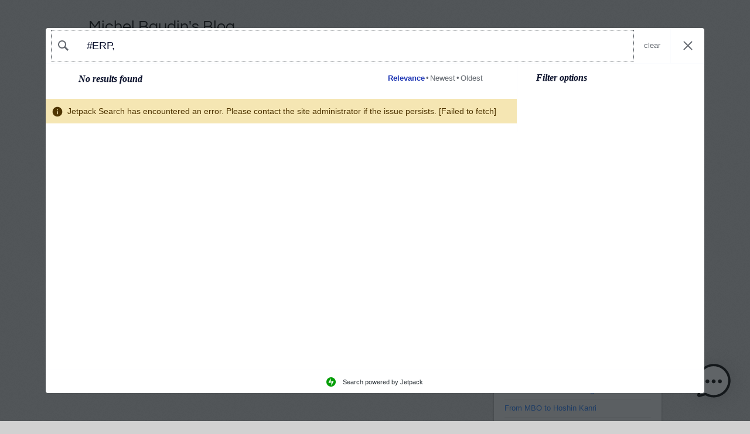

--- FILE ---
content_type: text/html; charset=UTF-8
request_url: https://michelbaudin.com/?s=%23ERP,
body_size: 19123
content:
<!DOCTYPE html>
<html lang="en-US">
<head>
        <meta charset="UTF-8">
        <meta name="viewport" content="width=device-width, initial-scale=1, minimum-scale=1">
        <style id="tb_inline_styles" data-no-optimize="1">.tb_animation_on{overflow-x:hidden}.themify_builder .wow{visibility:hidden;animation-fill-mode:both}[data-tf-animation]{will-change:transform,opacity,visibility}.themify_builder .tf_lax_done{transition-duration:.8s;transition-timing-function:cubic-bezier(.165,.84,.44,1)}[data-sticky-active].tb_sticky_scroll_active{z-index:1}[data-sticky-active].tb_sticky_scroll_active .hide-on-stick{display:none}@media(min-width:1281px){.hide-desktop{width:0!important;height:0!important;padding:0!important;visibility:hidden!important;margin:0!important;display:table-column!important;background:0!important;content-visibility:hidden;overflow:hidden!important}}@media(min-width:769px) and (max-width:1280px){.hide-tablet_landscape{width:0!important;height:0!important;padding:0!important;visibility:hidden!important;margin:0!important;display:table-column!important;background:0!important;content-visibility:hidden;overflow:hidden!important}}@media(min-width:681px) and (max-width:768px){.hide-tablet{width:0!important;height:0!important;padding:0!important;visibility:hidden!important;margin:0!important;display:table-column!important;background:0!important;content-visibility:hidden;overflow:hidden!important}}@media(max-width:680px){.hide-mobile{width:0!important;height:0!important;padding:0!important;visibility:hidden!important;margin:0!important;display:table-column!important;background:0!important;content-visibility:hidden;overflow:hidden!important}}div.row_inner,div.module_subrow{--gutter:3.2%;--narrow:1.6%;--none:0%;}@media(max-width:768px){div.module-gallery-grid{--galn:var(--galt)}}@media(max-width:680px){
                .themify_map.tf_map_loaded{width:100%!important}
                .ui.builder_button,.ui.nav li a{padding:.525em 1.15em}
                .fullheight>.row_inner:not(.tb_col_count_1){min-height:0}
                div.module-gallery-grid{--galn:var(--galm);gap:8px}
            }</style><noscript><style>.themify_builder .wow,.wow .tf_lazy{visibility:visible!important}</style></noscript>            <style id="tf_lazy_style" data-no-optimize="1">
                .tf_svg_lazy{
                    content-visibility:auto;
                    background-size:100% 25%!important;
                    background-repeat:no-repeat!important;
                    background-position:0 0, 0 33.4%,0 66.6%,0 100%!important;
                    transition:filter .3s linear!important;
                    filter:blur(25px)!important;                    transform:translateZ(0)
                }
                .tf_svg_lazy_loaded{
                    filter:blur(0)!important
                }
                [data-lazy]:is(.module,.module_row:not(.tb_first)),.module[data-lazy] .ui,.module_row[data-lazy]:not(.tb_first):is(>.row_inner,.module_column[data-lazy],.module_subrow[data-lazy]){
                    background-image:none!important
                }
            </style>
            <noscript>
                <style>
                    .tf_svg_lazy{
                        display:none!important
                    }
                </style>
            </noscript>
                    <style id="tf_lazy_common" data-no-optimize="1">
                        img{
                max-width:100%;
                height:auto
            }
                                    :where(.tf_in_flx,.tf_flx){display:inline-flex;flex-wrap:wrap;place-items:center}
            .tf_fa,:is(em,i) tf-lottie{display:inline-block;vertical-align:middle}:is(em,i) tf-lottie{width:1.5em;height:1.5em}.tf_fa{width:1em;height:1em;stroke-width:0;stroke:currentColor;overflow:visible;fill:currentColor;pointer-events:none;text-rendering:optimizeSpeed;buffered-rendering:static}#tf_svg symbol{overflow:visible}:where(.tf_lazy){position:relative;visibility:visible;display:block;opacity:.3}.wow .tf_lazy:not(.tf_swiper-slide){visibility:hidden;opacity:1}div.tf_audio_lazy audio{visibility:hidden;height:0;display:inline}.mejs-container{visibility:visible}.tf_iframe_lazy{transition:opacity .3s ease-in-out;min-height:10px}:where(.tf_flx),.tf_swiper-wrapper{display:flex}.tf_swiper-slide{flex-shrink:0;opacity:0;width:100%;height:100%}.tf_swiper-wrapper>br,.tf_lazy.tf_swiper-wrapper .tf_lazy:after,.tf_lazy.tf_swiper-wrapper .tf_lazy:before{display:none}.tf_lazy:after,.tf_lazy:before{content:'';display:inline-block;position:absolute;width:10px!important;height:10px!important;margin:0 3px;top:50%!important;inset-inline:auto 50%!important;border-radius:100%;background-color:currentColor;visibility:visible;animation:tf-hrz-loader infinite .75s cubic-bezier(.2,.68,.18,1.08)}.tf_lazy:after{width:6px!important;height:6px!important;inset-inline:50% auto!important;margin-top:3px;animation-delay:-.4s}@keyframes tf-hrz-loader{0%,100%{transform:scale(1);opacity:1}50%{transform:scale(.1);opacity:.6}}.tf_lazy_lightbox{position:fixed;background:rgba(11,11,11,.8);color:#ccc;top:0;left:0;display:flex;align-items:center;justify-content:center;z-index:999}.tf_lazy_lightbox .tf_lazy:after,.tf_lazy_lightbox .tf_lazy:before{background:#fff}.tf_vd_lazy,tf-lottie{display:flex;flex-wrap:wrap}tf-lottie{aspect-ratio:1.777}.tf_w.tf_vd_lazy video{width:100%;height:auto;position:static;object-fit:cover}
        </style>
        <style id="jetpack-boost-critical-css">/* Critical CSS Key: cornerstone_d41d8cd9 */
.tf_clear{clear:both}.tf_textr{text-align:right}.tf_textc{text-align:center}.tf_w{width:100%}.tf_h{height:100%}:where(.tf_overflow){overflow:hidden}.tf_box{box-sizing:border-box}.tf_rel{position:relative}.tf_clearfix:after{content:"";display:table;clear:both}.loops-wrapper>.post{float:left;box-sizing:border-box;margin-left:3.2%;margin-right:0;margin-bottom:3.2%;clear:none}iframe{border:0}.screen-reader-text{border:0;clip:rect(1px,1px,1px,1px);clip-path:inset(50%);height:1px;margin:-1px;overflow:hidden;padding:0;position:absolute;width:1px;word-wrap:normal!important}#site-logo{font:700 190%/110%Arial,Helvetica,sans-serif;margin:0;padding-bottom:2px;position:absolute;top:30px}#site-logo a{color:#fff;text-decoration:none}#site-description{color:#ddd;font:italic 100%/120%Georgia,Times New Roman,Times,serif;position:absolute;top:70px}.wp-block-button__link{align-content:center;box-sizing:border-box;display:inline-block;height:100%;text-align:center;word-break:break-word}:where(.wp-block-button__link){border-radius:9999px;box-shadow:none;padding:calc(.667em + 2px) calc(1.333em + 2px);text-decoration:none}ul{box-sizing:border-box}.entry-content{counter-reset:footnotes}.screen-reader-text{border:0;clip-path:inset(50%);height:1px;margin:-1px;overflow:hidden;padding:0;position:absolute;width:1px;word-wrap:normal!important}html :where(img[class*=wp-image-]){height:auto;max-width:100%}:where(figure){margin:0 0 1em}.pagenav{padding:7px 5px 0}a,body,button,div,figure,form,h2,h3,h4,html,i,img,li,p,span,ul{margin:0;padding:0}img{border:0}img{box-sizing:border-box}figure{display:block}iframe{max-width:100%}html{-webkit-font-smoothing:antialiased}body{background:#0d1424 url(https://michelbaudin.com/wp-content/themes/itheme2/images/body-bg.jpg) no-repeat top;color:#666;font:.81em/150%Lucida Grande,Arial,Lucida Sans Unicode,sans-serif;overflow-wrap:break-word}p{margin:0 0 1.2em;padding:0}a{color:#026acb;outline:0;text-decoration:none}ul{line-height:140%;margin:1em 0 1.4em 24px}li,ul{padding:0}li{margin:0 0 .5em}h2,h3,h4{color:#333;line-height:1.4em;margin:20px 0 .4em;overflow-wrap:normal;text-shadow:0 1px 1px rgba(0,0,0,.2)}h2{font-size:1.6em}h3{font-size:1.4em}h4{font-size:1.2em}button,input{font-family:inherit;font-size:100%}input[type=email],input[type=text]{background-color:#f0f0f0;border:1px solid #ccc;border-radius:5px;padding:5px 7px}button{-webkit-appearance:none;background-color:#111;background-image:linear-gradient(180deg,hsla(0,0%,100%,.3)0,rgba(0,0,0,.5));border:1px solid #333;border-radius:10em;box-shadow:0 1px 2px rgba(0,0,0,.2);color:#fff;line-height:100%;padding:5px 20px;text-shadow:0-1px 0 rgba(0,0,0,.9)}#body,#content,#header,#headerwrap,#layout,#main-nav,#pagewrap,#sidebar,.pagewidth,.post,.widget{box-sizing:border-box}#pagewrap{margin:0 auto;width:978px}#content{background-color:#fff;border-radius:8px;box-shadow:0 1px 3px rgba(0,0,0,.4);float:left;padding:35px;width:670px}#content,#sidebar{margin-bottom:10px}#sidebar{font-size:90%;margin-top:1px;width:286px}#sidebar{float:right}#header{height:165px;margin-bottom:20px;position:relative;z-index:1000}.header-widget{position:absolute;right:0;top:10px}.social-widget{font-size:95%;line-height:120%;position:absolute;right:10px;text-align:right;top:85px}#nav-bar{background-color:#6a6a6a;background-image:linear-gradient(180deg,hsla(0,0%,100%,.55)0,hsla(0,0%,100%,0));border-radius:8px;bottom:0;box-shadow:inset 0 1px 0 hsla(0,0%,100%,.3),0 1px 0 rgba(0,0,0,.3),0 1px 3px rgba(0,0,0,.3);position:absolute;right:0;width:100%;z-index:100}#main-nav,#main-nav li{margin:0;padding:0}#main-nav li{border-right:1px solid #575757;box-shadow:1px 0 0 hsla(0,0%,100%,.1),inset -1px 0 0 hsla(0,0%,100%,.1);float:left;list-style:none;position:relative}#main-nav .current-menu-item a,#main-nav .current_page_item a{background-color:#474747;background-image:linear-gradient(180deg,rgba(0,0,0,.45)0,rgba(71,71,71,0));box-shadow:none}#main-nav .home{border-bottom-left-radius:6px;border-top-left-radius:6px;width:42px}#main-nav .home a{background:url(https://michelbaudin.com/wp-content/themes/itheme2/images/home-icon.png) no-repeat 14px;text-indent:-9000em;width:16px}#main-nav a{color:#fff;display:block;padding:14px 15px;text-decoration:none;text-shadow:0-1px 0 rgba(0,0,0,.7)}#main-nav .current-menu-item,#main-nav .current_page_item{border-left:1px solid #000;border-right:1px solid #000;box-shadow:inset 0 2px 8px rgba(0,0,0,.8)}#main-nav .current-menu-item a,#main-nav .current_page_item a{color:#fff}#header-slider{background-color:#fff;border-radius:8px;box-shadow:0 1px 3px rgba(0,0,0,.4);margin:0 0 20px;padding:20px}.post{box-sizing:border-box;margin:0 0 45px}.loops-wrapper.list-post .post,.post{position:relative}.post-content{min-width:120px}.post-title{font:700 170%/120%Lucida Grande,Arial,Lucida Sans Unicode,sans-serif;margin:0 0 5px;padding:5px 36px 0 0}.post-title a{color:#333;text-decoration:none}.post-date{font-weight:700;margin:10px 0 5px}.loops-wrapper.list-post .post-date{background-color:#fff;background-image:linear-gradient(180deg,hsla(0,0%,100%,0)0,rgba(0,0,0,.1));border:1px solid #bebebe;border-radius:5px;box-shadow:0 1px 1px rgba(0,0,0,.15);float:left;margin:0 12px 5px 0;text-align:center;width:52px}.loops-wrapper.list-post .post-date .month{background-color:#e0161d;background-image:linear-gradient(180deg,hsla(0,0%,100%,.2)0,rgba(0,0,0,.2));border:1px solid #a11216;border-top-left-radius:5px;border-top-right-radius:5px;box-shadow:0 1px 0 rgba(0,0,0,.2);color:#fff;display:block;font:11px/100%Arial,Helvetica,sans-serif;left:-1px;letter-spacing:1px;padding:2px 0;position:relative;text-transform:uppercase;top:-1px;width:100%}.loops-wrapper.list-post .post-date .day{color:#666;display:block;font:700 18px/100%Arial,Helvetica,sans-serif;padding:2px 0 1px}.loops-wrapper.list-post .post-date .year{color:#999;display:block;font:10px/100%Arial,Helvetica,sans-serif;padding:0 0 4px}.post-meta .post-comment a{background:url(https://michelbaudin.com/wp-content/themes/itheme2/images/post-comments.png) no-repeat;color:#666;font-size:13px;height:26px;padding:8px 0 0;position:absolute;right:-3px;text-align:center;text-decoration:none;text-shadow:0 1px 0 hsla(0,0%,100%,.7);top:-5px;width:36px}.post-image{margin:5px 0 15px;max-width:100%}.widget{background-color:#fff;border-radius:8px;box-shadow:0 1px 3px rgba(0,0,0,.4);margin-bottom:20px;padding:15px 18px}.widgettitle{background-color:#a9a9a9;background-image:linear-gradient(180deg,hsla(0,0%,100%,.6)0,hsla(0,0%,100%,.1));border-bottom:1px solid #848484;border-top:1px solid #f5f5f5;border-top-left-radius:8px;border-top-right-radius:8px;box-shadow:0 1px 1px rgba(0,0,0,.15);color:#333;display:block;font:700 14px/110%Lucida Grande,Arial,Lucida Sans Unicode,sans-serif;left:-18px;margin:0 0-5px;padding:6px 18px 7px;position:relative;text-shadow:0 1px 0 hsla(0,0%,100%,.7);top:-16px;width:100%}.widget ul{margin:0;padding:0}.widget li{border-bottom:1px solid #ddd;clear:both;list-style:none;margin:0;padding:6px 0}.widget li:last-child{border-bottom:none}#sidebar #searchform{position:static}#sidebar #searchform #s{width:93%}.alignleft{float:left;margin-right:30px}.alignright{float:right;margin-left:30px}.wp-caption{background-color:#fff;border:1px solid #ccc;margin-bottom:15px;padding:4px 2px 2px 0;text-align:center}.feature-img,.post-image img,.wp-caption img{background-color:#fff;border:1px solid #ccc;border-radius:4px;box-shadow:0 1px 1px rgba(0,0,0,.15);padding:4px}#body:after,#content:after,#main-nav:after,.widget li:after{clear:both;content:"";display:table}@media (max-width:1200px){@media (max-width:980px){#pagewrap{max-width:100%}#pagewrap{width:90%}#header{margin-bottom:15px}#header-slider{padding:0 35px 0 25px}#header-slider img{height:auto;max-width:97%}#content{padding:3% 4%;width:68%}#sidebar{width:30%}}@media (max-width:720px){#content{float:none;padding:5%;width:auto}.post-title{font-size:150%;line-height:120%;padding-top:0}#sidebar{width:100%}}@media (max-width:680px){html{-webkit-text-size-adjust:none}#header-slider{margin-bottom:10px;padding:20px}.slide-post-title{font-size:1.05em;line-height:1.3;margin:0 0 .5em}.post-date{width:44px}.post-title{font-size:140%;line-height:130%}.post{float:none!important;margin-left:0!important;max-width:100%!important;width:auto!important}}}body{background:#d1d1d1 url(https://michelbaudin.com/wp-content/themes/itheme2/skins/gray/images/body-bg.png);color:#666}a,h2,h3,h4{color:#000}input[type=text]{background-color:#ddd;border-color:#ccc}#content,#header-slider,.widget{background-color:#efefef}#site-logo a{color:#000}#site-description{color:#666}#nav-bar{background-color:#777;border-color:#505050}.post-title,.post-title a{color:#000}body{font-family:"Lucida Sans Unicode","Lucida Grande",sans-serif;font-weight:400;font-size:.9em;line-height:150%;color:#030303}a{color:#237af5}h2{font-family:Georgia,"Times New Roman",Times,serif;font-style:italic;font-style:italic}h3{font-style:italic;font-style:italic}#header{font-family:Questrial;font-weight:400}body #site-logo a{font-family:Questrial;font-weight:400}#site-description{font-style:italic;font-style:italic;font-size:18px}.post-title,.post-title a{font-family:Questrial;font-weight:400}p{line-height:150%}@media screen and (max-width:900px){#header{height:auto!important}#nav-bar,#site-description,#site-logo,.header-widget,.social-widget{clear:both;float:none;position:static!important}#site-logo{margin:15px 100px 10px 0}#site-description{margin:0 0 15px}#nav-bar{background:0;box-shadow:none}.mobile-button{background-color:#eee;border-radius:5px;display:block;float:right;height:30px;margin-bottom:3px;margin-right:3px;position:relative;width:32px}.mobile-button:before{color:#000;content:"";font:normal 21px/1em themify_theme_icons;height:1em;left:50%;margin:-.5em 0 0-.5em;position:absolute;text-align:center;top:50%;width:1em}#main-nav-wrap{position:absolute;right:0;top:0;z-index:1000}#main-nav{background-color:#fff;border:0;border-radius:5px;box-shadow:0 0 0 1px rgba(0,0,0,.2),0 2px 12px rgba(0,0,0,.3);clear:both;display:none;height:auto;margin:0;max-height:70vh;overflow:auto;padding:5px 0;position:static;width:220px;z-index:1000;-webkit-overflow-scrolling:touch}#main-nav li{border:0;box-shadow:none;clear:both;display:block;float:none;margin:0;padding:0}#main-nav a{background:0;border:0;box-shadow:none;color:#666;display:block;font:inherit;padding:7px 15px;text-shadow:none;text-transform:inherit;width:auto}#main-nav .home{display:none}}@media all{#likes-other-gravatars{display:none;position:absolute;padding:9px 12px 10px 12px;background-color:#fff;border:solid 1px #dcdcde;border-radius:4px;box-shadow:none;min-width:220px;max-height:240px;height:auto;overflow:auto;z-index:1000}#likes-other-gravatars *{line-height:normal}#likes-other-gravatars .likes-text{color:#101517;font-size:12px;font-weight:500;padding-bottom:8px}#likes-other-gravatars ul{margin:0;padding:0;text-indent:0;list-style-type:none}#likes-other-gravatars ul.wpl-avatars{overflow:auto;display:block;max-height:190px}.post-likes-widget-placeholder .button{display:none}#subscribe-email input{width:95%}.screen-reader-text{border:0;clip-path:inset(50%);height:1px;margin:-1px;overflow:hidden;padding:0;position:absolute!important;width:1px;word-wrap:normal!important}body{counter-reset:katexEqnNo mmlEqnNo}.sd-content ul li a.sd-button>span,.sd-social-icon-text .sd-content ul li a.sd-button>span{line-height:23px;margin-left:6px}}</style><meta name='robots' content='noindex, follow' />
	<style>img:is([sizes="auto" i], [sizes^="auto," i]) { contain-intrinsic-size: 3000px 1500px }</style>
	<!-- Speed of this site is optimised by WP Performance Score Booster plugin v2.2.3 - https://dipakgajjar.com/wp-performance-score-booster/ -->

	<!-- This site is optimized with the Yoast SEO plugin v26.7 - https://yoast.com/wordpress/plugins/seo/ -->
	<title>You searched for #ERP, &#8211; Michel Baudin&#039;s Blog</title>
	<meta property="og:locale" content="en_US" />
	<meta property="og:type" content="article" />
	<meta property="og:title" content="You searched for #ERP, &#8211; Michel Baudin&#039;s Blog" />
	<meta property="og:url" content="https://michelbaudin.com/search/#ERP,/" />
	<meta property="og:site_name" content="Michel Baudin&#039;s Blog" />
	<meta name="twitter:card" content="summary_large_image" />
	<meta name="twitter:title" content="You searched for #ERP, &#8211; Michel Baudin&#039;s Blog" />
	<meta name="twitter:site" content="@mbaudin" />
	<script data-jetpack-boost="ignore" type="application/ld+json" class="yoast-schema-graph">{"@context":"https://schema.org","@graph":[{"@type":["CollectionPage","SearchResultsPage"],"@id":"https://michelbaudin.com/?s=%23ERP%2C","url":"https://michelbaudin.com/?s=%23ERP%2C","name":"You searched for #ERP, &#8211; Michel Baudin&#039;s Blog","isPartOf":{"@id":"https://michelbaudin.com/#website"},"breadcrumb":{"@id":"#breadcrumb"},"inLanguage":"en-US"},{"@type":"BreadcrumbList","@id":"#breadcrumb","itemListElement":[{"@type":"ListItem","position":1,"name":"Home","item":"https://michelbaudin.com/"},{"@type":"ListItem","position":2,"name":"You searched for #ERP,"}]},{"@type":"WebSite","@id":"https://michelbaudin.com/#website","url":"https://michelbaudin.com/","name":"Michel Baudin's Blog","description":"Ideas from manufacturing operations","publisher":{"@id":"https://michelbaudin.com/#/schema/person/bfa4cc4b50b5c6d2a9d8c48f8e3c60e2"},"potentialAction":[{"@type":"SearchAction","target":{"@type":"EntryPoint","urlTemplate":"https://michelbaudin.com/?s={search_term_string}"},"query-input":{"@type":"PropertyValueSpecification","valueRequired":true,"valueName":"search_term_string"}}],"inLanguage":"en-US"},{"@type":["Person","Organization"],"@id":"https://michelbaudin.com/#/schema/person/bfa4cc4b50b5c6d2a9d8c48f8e3c60e2","name":"Michel Baudin","image":{"@type":"ImageObject","inLanguage":"en-US","@id":"https://michelbaudin.com/#/schema/person/image/","url":"https://i0.wp.com/michelbaudin.com/wp-content/uploads/2020/11/Takt-times-group-logo-square-No-background.png?fit=198%2C198&ssl=1","contentUrl":"https://i0.wp.com/michelbaudin.com/wp-content/uploads/2020/11/Takt-times-group-logo-square-No-background.png?fit=198%2C198&ssl=1","width":198,"height":198,"caption":"Michel Baudin"},"logo":{"@id":"https://michelbaudin.com/#/schema/person/image/"},"description":"Consultant, trainer, author on Lean Manufacturing"}]}</script>
	<!-- / Yoast SEO plugin. -->


<link rel="alternate" type="application/rss+xml" title="Michel Baudin&#039;s Blog &raquo; Feed" href="https://michelbaudin.com/feed/" />
<link rel="alternate" type="application/rss+xml" title="Michel Baudin&#039;s Blog &raquo; Comments Feed" href="https://michelbaudin.com/comments/feed/" />
<link rel="alternate" type="application/rss+xml" title="Michel Baudin&#039;s Blog &raquo; Search Results for &#8220;#ERP,&#8221; Feed" href="https://michelbaudin.com/search/%23ERP%2C/feed/rss2/" />

<!-- No Concat CSS decent-comments-block-decent-comments-style => Maybe Not Static File  -->

<!-- No Concat CSS ce4wp-subscribe-style => Maybe Not Static File  -->

<!-- No Concat CSS jetpack-sharing-buttons-style => Maybe Not Static File  -->
<link rel="preload" href="https://michelbaudin.com/wp-content/boost-cache/static/13e71abae2.min.css" as="style"><link data-handles='contact-form-7,toc-screen,jetpack-instant-search,wp-components,godaddy-styles,mwai_chatbot_theme_chatgpt,jetpack_likes,jetpack-subscriptions,katex,tablepress-default,wp-linkedin,sharedaddy,social-logos,decent-comments' rel='stylesheet' id='all-css-c1ad4dfd4ee5044c50e64e852aa56854' href='https://michelbaudin.com/wp-content/boost-cache/static/13e71abae2.min.css' type='text/css' media='all' />
<style id='ce4wp-subscribe-style-inline-css'>
.wp-block-ce4wp-subscribe{max-width:840px;margin:0 auto}.wp-block-ce4wp-subscribe .title{margin-bottom:0}.wp-block-ce4wp-subscribe .subTitle{margin-top:0;font-size:0.8em}.wp-block-ce4wp-subscribe .disclaimer{margin-top:5px;font-size:0.8em}.wp-block-ce4wp-subscribe .disclaimer .disclaimer-label{margin-left:10px}.wp-block-ce4wp-subscribe .inputBlock{width:100%;margin-bottom:10px}.wp-block-ce4wp-subscribe .inputBlock input{width:100%}.wp-block-ce4wp-subscribe .inputBlock label{display:inline-block}.wp-block-ce4wp-subscribe .submit-button{margin-top:25px;display:block}.wp-block-ce4wp-subscribe .required-text{display:inline-block;margin:0;padding:0;margin-left:0.3em}.wp-block-ce4wp-subscribe .onSubmission{height:0;max-width:840px;margin:0 auto}.wp-block-ce4wp-subscribe .firstNameSummary .lastNameSummary{text-transform:capitalize}.wp-block-ce4wp-subscribe .ce4wp-inline-notification{display:flex;flex-direction:row;align-items:center;padding:13px 10px;width:100%;height:40px;border-style:solid;border-color:orange;border-width:1px;border-left-width:4px;border-radius:3px;background:rgba(255,133,15,0.1);flex:none;order:0;flex-grow:1;margin:0px 0px}.wp-block-ce4wp-subscribe .ce4wp-inline-warning-text{font-style:normal;font-weight:normal;font-size:16px;line-height:20px;display:flex;align-items:center;color:#571600;margin-left:9px}.wp-block-ce4wp-subscribe .ce4wp-inline-warning-icon{color:orange}.wp-block-ce4wp-subscribe .ce4wp-inline-warning-arrow{color:#571600;margin-left:auto}.wp-block-ce4wp-subscribe .ce4wp-banner-clickable{cursor:pointer}.ce4wp-link{cursor:pointer}

.no-flex{display:block}.sub-header{margin-bottom:1em}


</style>
<style id='jetpack-sharing-buttons-style-inline-css'>
.jetpack-sharing-buttons__services-list{display:flex;flex-direction:row;flex-wrap:wrap;gap:0;list-style-type:none;margin:5px;padding:0}.jetpack-sharing-buttons__services-list.has-small-icon-size{font-size:12px}.jetpack-sharing-buttons__services-list.has-normal-icon-size{font-size:16px}.jetpack-sharing-buttons__services-list.has-large-icon-size{font-size:24px}.jetpack-sharing-buttons__services-list.has-huge-icon-size{font-size:36px}@media print{.jetpack-sharing-buttons__services-list{display:none!important}}.editor-styles-wrapper .wp-block-jetpack-sharing-buttons{gap:0;padding-inline-start:0}ul.jetpack-sharing-buttons__services-list.has-background{padding:1.25em 2.375em}
</style>

<!-- No Concat JS jquery-core => Excluded option -->

<!-- No Concat JS react => Has Strict Mode (Core) -->

<!-- No Concat JS wp-i18n => Has Inline Content -->

<!-- No Concat JS wp-api-fetch => Has Inline Content -->

<!-- No Concat JS react-dom => Has Strict Mode (Core) -->

<!-- No Concat JS wp-a11y => Has Inline Content -->

<!-- No Concat JS wp-keycodes => Has Inline Content -->

<!-- No Concat JS wp-data => Has Inline Content -->

<!-- No Concat JS wp-rich-text => Has Inline Content -->

<!-- No Concat JS wp-blocks => Has Inline Content -->

<!-- No Concat JS moment => Has Inline Content -->

<!-- No Concat JS wp-date => Has Inline Content -->

<!-- No Concat JS wp-components => Has Inline Content -->

<!-- No Concat JS wp-commands => Has Inline Content -->

<!-- No Concat JS wp-preferences => Has Inline Content -->

<!-- No Concat JS wp-block-editor => Has Inline Content -->

<!-- No Concat JS decent-comments-block-editor => Has Inline Content -->

<!-- No Concat JS decent-comments-block-decent-comments-script => Has Inline Content -->
<script data-jetpack-boost="ignore" src="https://michelbaudin.com/wp-includes/js/jquery/jquery.min.js" id="jquery-core-js"></script>





































<link rel="https://api.w.org/" href="https://michelbaudin.com/wp-json/" /><link rel="EditURI" type="application/rsd+xml" title="RSD" href="https://michelbaudin.com/xmlrpc.php?rsd" />
<meta name="generator" content="WordPress 6.8.3" />
		<style type="text/css">
		.hashtag,
				.hashtag a {
					color: #0084B4 !important;
					background-color: transparent !important;
					text-decoration:none;
					
				}
				.hashtag a:hover {
					text-decoration:underline;
				}
					</style>
				<style>img#wpstats{display:none}</style>
		<link rel="apple-touch-icon" sizes="180x180" href="/wp-content/uploads/fbrfg/apple-touch-icon.png?v=9ByxB4YGJO">
<link rel="icon" type="image/png" sizes="32x32" href="/wp-content/uploads/fbrfg/favicon-32x32.png?v=9ByxB4YGJO">
<link rel="icon" type="image/png" sizes="16x16" href="/wp-content/uploads/fbrfg/favicon-16x16.png?v=9ByxB4YGJO">
<link rel="manifest" href="/wp-content/uploads/fbrfg/manifest.json?v=9ByxB4YGJO">
<link rel="mask-icon" href="/wp-content/uploads/fbrfg/safari-pinned-tab.svg?v=9ByxB4YGJO" color="#5bbad5">
<link rel="shortcut icon" href="/wp-content/uploads/fbrfg/favicon.ico?v=9ByxB4YGJO">
<meta name="msapplication-config" content="/wp-content/uploads/fbrfg/browserconfig.xml?v=9ByxB4YGJO">
<meta name="theme-color" content="#ffffff"><link rel="prefetch" href="https://michelbaudin.com/wp-content/themes/itheme2/js/themify-script.js?ver=7.6.1" as="script" fetchpriority="low"><style id="tf_gf_fonts_style">@font-face{font-family:'Questrial';font-display:swap;src:url(https://fonts.gstatic.com/s/questrial/v18/QdVUSTchPBm7nuUeVf70sSFlq20.woff2) format('woff2');unicode-range:U+0102-0103,U+0110-0111,U+0128-0129,U+0168-0169,U+01A0-01A1,U+01AF-01B0,U+0300-0301,U+0303-0304,U+0308-0309,U+0323,U+0329,U+1EA0-1EF9,U+20AB;}@font-face{font-family:'Questrial';font-display:swap;src:url(https://fonts.gstatic.com/s/questrial/v18/QdVUSTchPBm7nuUeVf70sCFlq20.woff2) format('woff2');unicode-range:U+0100-02BA,U+02BD-02C5,U+02C7-02CC,U+02CE-02D7,U+02DD-02FF,U+0304,U+0308,U+0329,U+1D00-1DBF,U+1E00-1E9F,U+1EF2-1EFF,U+2020,U+20A0-20AB,U+20AD-20C0,U+2113,U+2C60-2C7F,U+A720-A7FF;}@font-face{font-family:'Questrial';font-display:swap;src:url(https://fonts.gstatic.com/s/questrial/v18/QdVUSTchPBm7nuUeVf70viFl.woff2) format('woff2');unicode-range:U+0000-00FF,U+0131,U+0152-0153,U+02BB-02BC,U+02C6,U+02DA,U+02DC,U+0304,U+0308,U+0329,U+2000-206F,U+20AC,U+2122,U+2191,U+2193,U+2212,U+2215,U+FEFF,U+FFFD;}</style><link rel="preload" fetchpriority="high" href="https://michelbaudin.com/wp-content/uploads/themify-concate/3991450811/themify-1114702466.css" as="style"><link fetchpriority="high" id="themify_concate-css" rel="stylesheet" href="https://michelbaudin.com/wp-content/uploads/themify-concate/3991450811/themify-1114702466.css">		<style id="wp-custom-css">
			input[type=text], input[type=email]{
   max-width: 240px
}		</style>
		</head>

<body class="search search-no-results wp-theme-itheme2 wp-child-theme-Themify-itheme2-child jps-theme-Themify-itheme2-child skin-gray sidebar1 default_width no-home tb_animation_on">

<svg id="tf_svg" style="display:none"><defs><symbol id="tf-fab-twitter" viewBox="0 0 32 32"><path d="M28.69 9.5q.06.25.06.81 0 3.32-1.25 6.6t-3.53 6-5.9 4.4-8 1.7Q4.56 29 0 26.05q.69.07 1.56.07 4.57 0 8.2-2.82-2.2 0-3.85-1.28T3.63 18.8q.62.07 1.19.07.87 0 1.75-.2-1.5-.3-2.7-1.24T2 15.16t-.69-2.9v-.13q1.38.8 2.94.87-2.94-2-2.94-5.5 0-1.75.94-3.31Q4.7 7.25 8.22 9.06t7.53 2q-.12-.75-.12-1.5 0-2.69 1.9-4.62T22.13 3Q25 3 26.94 5.06q2.25-.43 4.19-1.56-.75 2.31-2.88 3.63 1.88-.25 3.75-1.07-1.37 2-3.31 3.44z"/></symbol><symbol id="tf-fab-facebook" viewBox="0 0 17 32"><path d="M13.5 5.31q-1.13 0-1.78.38t-.85.94-.18 1.43V12H16l-.75 5.69h-4.56V32H4.8V17.7H0V12h4.8V7.5q0-3.56 2-5.53T12.13 0q2.68 0 4.37.25v5.06h-3z"/></symbol><symbol id="tf-fab-google-plus" viewBox="0 0 40 32"><path d="M24.13 14.25q.18 1.06.18 2 0 5.19-3.19 8.47T12.82 28q-5 0-8.5-3.5T.81 16t3.5-8.5 8.5-3.5q4.68 0 8 3.13l-3.26 3.12q-1.87-1.81-4.75-1.81-2 0-3.72 1t-2.72 2.75-1 3.81q0 3.13 2.2 5.34t5.24 2.22q3.13 0 4.82-1.68t2-3.44H12.8v-4.2h11.32zm11.56.44h3.5v3.5h-3.5v3.5h-3.5v-3.5h-3.44v-3.5h3.44v-3.5h3.5v3.5z"/></symbol><symbol id="tf-fab-linkedin-square" viewBox="0 0 32 32"><path d="M26 2q.81 0 1.4.6T28 4v24q0 .81-.6 1.4T26 30H2q-.81 0-1.4-.6T0 28V4q0-.81.6-1.4T2 2h24zM8.44 26h.06V12.62H4.31V26h4.13zM6.38 10.81q1 0 1.71-.72t.72-1.68-.72-1.7T6.37 6t-1.68.72-.7 1.69.7 1.68 1.68.72zM24 26v-7.31q0-1.5-.19-2.57t-.69-1.96-1.53-1.38-2.53-.47q-1.44 0-2.47.63t-1.47 1.5h-.06v-1.82h-4V26h4.19v-6.63q0-1.56.5-2.5t1.94-.93q.75 0 1.25.3t.65.95.22 1.09.07 1.22V26H24z"/></symbol><style id="tf_fonts_style">.tf_fa.tf-fab-google-plus{width:1.25em}</style></defs></svg><div id="pagewrap" class="hfeed site">

    <div id="headerwrap">
    	        <div id="header" class="pagewidth" itemscope="itemscope" itemtype="https://schema.org/WPHeader">
        	
            <div id="site-logo"><a href="https://michelbaudin.com" title="Michel Baudin&#039;s Blog"><span>Michel Baudin's Blog</span></a></div><div id="site-description" class="site-description"><span>Ideas from manufacturing operations</span></div>

            <div class="social-widget">
                            </div>
            <!--/social widget -->

            <!-- header wdiegt -->
            <div class="header-widget">
                            </div>
            <!--/header widget -->

		
            <div id="main-nav-wrap">
                <div id="menu-icon" class="mobile-button"></div>
                <div id="nav-bar" itemscope="itemscope" itemtype="https://schema.org/SiteNavigationElement">
                    <ul id="main-nav" class="main-nav"><li class="home"><a href="https://michelbaudin.com/">Home</a></li><li id="menu-item-3560" class="menu-item-custom-3560 menu-item menu-item-type-custom menu-item-object-custom current-menu-item current_page_item menu-item-home menu-item-3560"><a href="https://michelbaudin.com/" aria-current="page">Home</a></li>
<li id="menu-item-3561" class="menu-item-page-2 menu-item menu-item-type-post_type menu-item-object-page menu-item-3561"><a href="https://michelbaudin.com/about/">About the author</a></li>
<li id="menu-item-3562" class="menu-item-page-320 menu-item menu-item-type-post_type menu-item-object-page menu-item-3562"><a href="https://michelbaudin.com/contact/">Ask a question</a></li>
<li id="menu-item-6547" class="menu-item-page-6526 menu-item menu-item-type-post_type menu-item-object-page menu-item-6547"><a href="https://michelbaudin.com/inquire-about-consulting/">Consulting</a></li>
<li id="menu-item-6599" class="menu-item-page-6524 menu-item menu-item-type-post_type menu-item-object-page menu-item-6599"><a href="https://michelbaudin.com/courses/">Courses</a></li>
<li id="menu-item-6742" class="menu-item-page-6672 menu-item menu-item-type-post_type menu-item-object-page menu-item-6742"><a href="https://michelbaudin.com/leanix-games/">Leanix™ games</a></li>
<li id="menu-item-12193" class="menu-item-page-12191 menu-item menu-item-type-post_type menu-item-object-page menu-item-12193"><a href="https://michelbaudin.com/promotions/">Sponsors</a></li>
<li id="menu-item-1184906" class="menu-item-custom-1184906 menu-item menu-item-type-custom menu-item-object-custom menu-item-1184906"><a href="http://www.meetup.com/Lean-manufacturing-Palo-Alto/">Meetup group</a></li>
</ul>                </div><!--/nav bar -->
			</div>
            <!-- /#main-nav-wrap -->

			        </div>
        <!--/header -->
            </div>
    <!-- /headerwrap -->

    <div id="body" class="tf_clearfix">
	

			
<!-- layout-container -->
<div id="layout" class="clearfix">

		<!-- content -->
	<div id="content" class="clearfix">
    			
		
							<h1 class="page-title">Search Results for: <em>#ERP,</em></h1>
		
				
				
					
			<p>Sorry, nothing found.</p>
	
					

			</div>
	<!--/content -->
		
	    <div id="sidebar" itemscope="itemscope" itemtype="https://schema.org/WPSidebar">
	
            <div id="search-2" class="widget widget_search"><form method="get" id="searchform" action="https://michelbaudin.com/">
	<input type="text" name="s" id="s" title="Search" value="#ERP," />
</form>
</div><div id="blog_subscription-4" class="widget widget_blog_subscription jetpack_subscription_widget"><h4 class="widgettitle">Follow Blog via Email</h4>
			<div class="wp-block-jetpack-subscriptions__container">
			<form action="#" method="post" accept-charset="utf-8" id="subscribe-blog-blog_subscription-4"
				data-blog="55155333"
				data-post_access_level="everybody" >
									<div id="subscribe-text"><p>Enter your email address to follow this blog and receive notifications of new posts by email.</p>
</div>
										<p id="subscribe-email">
						<label id="jetpack-subscribe-label"
							class="screen-reader-text"
							for="subscribe-field-blog_subscription-4">
							Email Address						</label>
						<input type="email" name="email" autocomplete="email" required="required"
																					value=""
							id="subscribe-field-blog_subscription-4"
							placeholder="Email Address"
						/>
					</p>

					<p id="subscribe-submit"
											>
						<input type="hidden" name="action" value="subscribe"/>
						<input type="hidden" name="source" value="https://michelbaudin.com/?s=%23ERP,"/>
						<input type="hidden" name="sub-type" value="widget"/>
						<input type="hidden" name="redirect_fragment" value="subscribe-blog-blog_subscription-4"/>
						<input type="hidden" id="_wpnonce" name="_wpnonce" value="50f7afbac6" /><input type="hidden" name="_wp_http_referer" value="/?s=%23ERP%2C" />						<button type="submit"
															class="wp-block-button__link"
																					name="jetpack_subscriptions_widget"
						>
							Follow						</button>
					</p>
							</form>
							<div class="wp-block-jetpack-subscriptions__subscount">
					Join 572 other subscribers				</div>
						</div>
			
</div>
		<div id="recent-posts-2" class="widget widget_recent_entries">
		<h4 class="widgettitle">Recent Posts</h4>
		<ul>
											<li>
					<a href="https://michelbaudin.com/2025/12/22/three-san-francisco-bay-area-writers-have-coffee/">Three San Francisco Bay Area Writers Have Coffee</a>
									</li>
											<li>
					<a href="https://michelbaudin.com/2025/12/13/gemini-deep-research-about-michel-baudin/">Gemini Deep Research About Michel Baudin</a>
									</li>
											<li>
					<a href="https://michelbaudin.com/2025/11/07/the-lowdown-on-the-range-chart/">The Lowdown on the Range Chart</a>
									</li>
											<li>
					<a href="https://michelbaudin.com/2025/10/21/from-mbo-to-hoshin-kanri/">From MBO to Hoshin Kanri</a>
									</li>
											<li>
					<a href="https://michelbaudin.com/2025/09/29/my-toyota-forklift/">My Toyota Forklift</a>
									</li>
					</ul>

		</div><div id="categories-2" class="widget widget_categories"><h4 class="widgettitle">Categories</h4>
			<ul>
					<li class="cat-item cat-item-217"><a href="https://michelbaudin.com/category/news/announcements/">Announcements</a>
</li>
	<li class="cat-item cat-item-4351118"><a href="https://michelbaudin.com/category/answers-to-reader-questions/">Answers to reader questions</a>
</li>
	<li class="cat-item cat-item-178964870"><a href="https://michelbaudin.com/category/asentaselection/">Asenta selection</a>
</li>
	<li class="cat-item cat-item-178965171"><a href="https://michelbaudin.com/category/technology/automation/">Automation</a>
</li>
	<li class="cat-item cat-item-4515798"><a href="https://michelbaudin.com/category/news/blog-clippings/">Blog clippings</a>
</li>
	<li class="cat-item cat-item-14824"><a href="https://michelbaudin.com/category/blog-reviews/">Blog reviews</a>
</li>
	<li class="cat-item cat-item-3328"><a href="https://michelbaudin.com/category/book-reviews/">Book reviews</a>
</li>
	<li class="cat-item cat-item-178965296"><a href="https://michelbaudin.com/category/case-studies/">Case studies</a>
</li>
	<li class="cat-item cat-item-178964793"><a href="https://michelbaudin.com/category/technology/data-science-technology/">Data science</a>
</li>
	<li class="cat-item cat-item-1136979"><a href="https://michelbaudin.com/category/management/deming/">Deming</a>
</li>
	<li class="cat-item cat-item-924"><a href="https://michelbaudin.com/category/events/">Events</a>
</li>
	<li class="cat-item cat-item-678"><a href="https://michelbaudin.com/category/history/">History</a>
</li>
	<li class="cat-item cat-item-24982576"><a href="https://michelbaudin.com/category/technology/information-technology-technology/">Information Technology</a>
</li>
	<li class="cat-item cat-item-193647"><a href="https://michelbaudin.com/category/technology/laws-of-nature/">Laws of nature</a>
</li>
	<li class="cat-item cat-item-4236"><a href="https://michelbaudin.com/category/management/">Management</a>
</li>
	<li class="cat-item cat-item-7092"><a href="https://michelbaudin.com/category/management/metrics/">Metrics</a>
</li>
	<li class="cat-item cat-item-103"><a href="https://michelbaudin.com/category/news/">News</a>
</li>
	<li class="cat-item cat-item-2840863"><a href="https://michelbaudin.com/category/management/organization-structure/">Organization structure</a>
</li>
	<li class="cat-item cat-item-5646599"><a href="https://michelbaudin.com/category/news/personal-communications/">Personal communications</a>
</li>
	<li class="cat-item cat-item-27326"><a href="https://michelbaudin.com/category/management/policies/">Policies</a>
</li>
	<li class="cat-item cat-item-1811"><a href="https://michelbaudin.com/category/polls/">Polls</a>
</li>
	<li class="cat-item cat-item-1611"><a href="https://michelbaudin.com/category/news/press-clippings/">Press clippings</a>
</li>
	<li class="cat-item cat-item-178965354"><a href="https://michelbaudin.com/category/quality/">Quality</a>
</li>
	<li class="cat-item cat-item-6"><a href="https://michelbaudin.com/category/technology/">Technology</a>
</li>
	<li class="cat-item cat-item-178964633"><a href="https://michelbaudin.com/category/tools/">Tools</a>
</li>
	<li class="cat-item cat-item-178965153"><a href="https://michelbaudin.com/category/training/">Training</a>
</li>
	<li class="cat-item cat-item-1"><a href="https://michelbaudin.com/category/uncategorized/">Uncategorized</a>
</li>
	<li class="cat-item cat-item-178965312"><a href="https://michelbaudin.com/category/news/van-of-nerds-news/">Van of Nerds</a>
</li>
	<li class="cat-item cat-item-70621490"><a href="https://michelbaudin.com/category/news/web-scrapings/">Web scrapings</a>
</li>
			</ul>

			</div><div id="themify-social-links-2" class="widget themify-social-links"><h4 class="widgettitle">Social links</h4><ul class="social-links vertical">
                        <li class="social-link-item twitter font-icon icon-medium">
                            <a href="https://twitter.com/mbaudin" aria-label="twitter" target="_blank" rel="noopener"><em style="color:#209ee6;"><svg  aria-label="Twitter" class="tf_fa tf-fab-twitter" role="img"><use href="#tf-fab-twitter"></use></svg></em>  Twitter</a>
                        </li>
                        <!-- /themify-link-item -->
                        <li class="social-link-item facebook font-icon icon-medium">
                            <a href="https://www.facebook.com/michel.baudin" aria-label="facebook" target="_blank" rel="noopener"><em style="color:#ffffff;background-color:#0a55f7;"><svg  aria-label="Facebook" class="tf_fa tf-fab-facebook" role="img"><use href="#tf-fab-facebook"></use></svg></em>  Facebook</a>
                        </li>
                        <!-- /themify-link-item -->
                        <li class="social-link-item google font-icon icon-medium">
                            <a href="https://plus.google.com/+MichelBaudintakt" aria-label="google" target="_blank" rel="noopener"><em><svg  aria-label="Google+" class="tf_fa tf-fab-google-plus" role="img"><use href="#tf-fab-google-plus"></use></svg></em>  Google+</a>
                        </li>
                        <!-- /themify-link-item -->
                        <li class="social-link-item linkedin font-icon icon-medium">
                            <a href="https://www.linkedin.com/in/michelbaudin/" aria-label="linkedin" target="_blank" rel="noopener"><em style="color:#1679b3;"><svg  aria-label="LinkedIn" class="tf_fa tf-fab-linkedin-square" role="img"><use href="#tf-fab-linkedin-square"></use></svg></em>  LinkedIn</a>
                        </li>
                        <!-- /themify-link-item --></ul></div><div id="tag_cloud-3" class="widget widget_tag_cloud"><h4 class="widgettitle">My tags</h4><div class="tagcloud"><a href="https://michelbaudin.com/tag/5s/" class="tag-cloud-link tag-link-164361 tag-link-position-1" style="font-size: 10.966887417219pt;" aria-label="5S (22 items)">5S</a>
<a href="https://michelbaudin.com/tag/automation/" class="tag-cloud-link tag-link-44070 tag-link-position-2" style="font-size: 9.7615894039735pt;" aria-label="Automation (16 items)">Automation</a>
<a href="https://michelbaudin.com/tag/autonomation/" class="tag-cloud-link tag-link-9959168 tag-link-position-3" style="font-size: 9.4834437086093pt;" aria-label="Autonomation (15 items)">Autonomation</a>
<a href="https://michelbaudin.com/tag/cellular-manufacturing/" class="tag-cloud-link tag-link-1137002 tag-link-position-4" style="font-size: 10.41059602649pt;" aria-label="Cellular manufacturing (19 items)">Cellular manufacturing</a>
<a href="https://michelbaudin.com/tag/continuous-improvement/" class="tag-cloud-link tag-link-447884 tag-link-position-5" style="font-size: 12.079470198675pt;" aria-label="Continuous improvement (29 items)">Continuous improvement</a>
<a href="https://michelbaudin.com/tag/data-science/" class="tag-cloud-link tag-link-21818323 tag-link-position-6" style="font-size: 10.41059602649pt;" aria-label="data science (19 items)">data science</a>
<a href="https://michelbaudin.com/tag/deming/" class="tag-cloud-link tag-link-178964902 tag-link-position-7" style="font-size: 11.430463576159pt;" aria-label="Deming (25 items)">Deming</a>
<a href="https://michelbaudin.com/tag/erp/" class="tag-cloud-link tag-link-13790 tag-link-position-8" style="font-size: 8.6490066225166pt;" aria-label="ERP (12 items)">ERP</a>
<a href="https://michelbaudin.com/tag/ford/" class="tag-cloud-link tag-link-19071 tag-link-position-9" style="font-size: 9.0198675496689pt;" aria-label="Ford (13 items)">Ford</a>
<a href="https://michelbaudin.com/tag/government/" class="tag-cloud-link tag-link-2311 tag-link-position-10" style="font-size: 8pt;" aria-label="Government (10 items)">Government</a>
<a href="https://michelbaudin.com/tag/health-care/" class="tag-cloud-link tag-link-20052 tag-link-position-11" style="font-size: 10.41059602649pt;" aria-label="Health care (19 items)">Health care</a>
<a href="https://michelbaudin.com/tag/industrial-engineering/" class="tag-cloud-link tag-link-440821 tag-link-position-12" style="font-size: 13.841059602649pt;" aria-label="industrial engineering (46 items)">industrial engineering</a>
<a href="https://michelbaudin.com/tag/industry-4-0/" class="tag-cloud-link tag-link-178964895 tag-link-position-13" style="font-size: 10.41059602649pt;" aria-label="Industry 4.0 (19 items)">Industry 4.0</a>
<a href="https://michelbaudin.com/tag/information-technology/" class="tag-cloud-link tag-link-5812 tag-link-position-14" style="font-size: 8.3708609271523pt;" aria-label="Information technology (11 items)">Information technology</a>
<a href="https://michelbaudin.com/tag/it/" class="tag-cloud-link tag-link-3072 tag-link-position-15" style="font-size: 10.225165562914pt;" aria-label="IT (18 items)">IT</a>
<a href="https://michelbaudin.com/tag/jidoka/" class="tag-cloud-link tag-link-1067584 tag-link-position-16" style="font-size: 9.7615894039735pt;" aria-label="jidoka (16 items)">jidoka</a>
<a href="https://michelbaudin.com/tag/kaizen/" class="tag-cloud-link tag-link-133109 tag-link-position-17" style="font-size: 14.119205298013pt;" aria-label="Kaizen (49 items)">Kaizen</a>
<a href="https://michelbaudin.com/tag/kanban/" class="tag-cloud-link tag-link-1136966 tag-link-position-18" style="font-size: 11.337748344371pt;" aria-label="Kanban (24 items)">Kanban</a>
<a href="https://michelbaudin.com/tag/lean/" class="tag-cloud-link tag-link-108946 tag-link-position-19" style="font-size: 22pt;" aria-label="Lean (352 items)">Lean</a>
<a href="https://michelbaudin.com/tag/lean-assembly/" class="tag-cloud-link tag-link-48796099 tag-link-position-20" style="font-size: 10.596026490066pt;" aria-label="Lean assembly (20 items)">Lean assembly</a>
<a href="https://michelbaudin.com/tag/lean-health-care/" class="tag-cloud-link tag-link-23770502 tag-link-position-21" style="font-size: 8pt;" aria-label="Lean Health Care (10 items)">Lean Health Care</a>
<a href="https://michelbaudin.com/tag/lean-implementation/" class="tag-cloud-link tag-link-2251534 tag-link-position-22" style="font-size: 14.675496688742pt;" aria-label="Lean implementation (57 items)">Lean implementation</a>
<a href="https://michelbaudin.com/tag/lean-logistics/" class="tag-cloud-link tag-link-11826532 tag-link-position-23" style="font-size: 10.966887417219pt;" aria-label="Lean Logistics (22 items)">Lean Logistics</a>
<a href="https://michelbaudin.com/tag/lean-management/" class="tag-cloud-link tag-link-1007258 tag-link-position-24" style="font-size: 9.0198675496689pt;" aria-label="Lean management (13 items)">Lean management</a>
<a href="https://michelbaudin.com/tag/lean-manufacturing/" class="tag-cloud-link tag-link-243761 tag-link-position-25" style="font-size: 19.774834437086pt;" aria-label="Lean manufacturing (204 items)">Lean manufacturing</a>
<a href="https://michelbaudin.com/tag/logistics/" class="tag-cloud-link tag-link-29960 tag-link-position-26" style="font-size: 10.225165562914pt;" aria-label="Logistics (18 items)">Logistics</a>
<a href="https://michelbaudin.com/tag/management/" class="tag-cloud-link tag-link-178964900 tag-link-position-27" style="font-size: 17.920529801325pt;" aria-label="Management (127 items)">Management</a>
<a href="https://michelbaudin.com/tag/manufacturing/" class="tag-cloud-link tag-link-9675 tag-link-position-28" style="font-size: 14.953642384106pt;" aria-label="Manufacturing (60 items)">Manufacturing</a>
<a href="https://michelbaudin.com/tag/manufacturing-engineering/" class="tag-cloud-link tag-link-478093 tag-link-position-29" style="font-size: 13.562913907285pt;" aria-label="Manufacturing engineering (43 items)">Manufacturing engineering</a>
<a href="https://michelbaudin.com/tag/metrics/" class="tag-cloud-link tag-link-178964901 tag-link-position-30" style="font-size: 10.596026490066pt;" aria-label="Metrics (20 items)">Metrics</a>
<a href="https://michelbaudin.com/tag/mistake-proofing/" class="tag-cloud-link tag-link-7077192 tag-link-position-31" style="font-size: 8pt;" aria-label="Mistake-Proofing (10 items)">Mistake-Proofing</a>
<a href="https://michelbaudin.com/tag/poka-yoke/" class="tag-cloud-link tag-link-888660 tag-link-position-32" style="font-size: 8.3708609271523pt;" aria-label="Poka-Yoke (11 items)">Poka-Yoke</a>
<a href="https://michelbaudin.com/tag/quality/" class="tag-cloud-link tag-link-16525 tag-link-position-33" style="font-size: 15.602649006623pt;" aria-label="Quality (72 items)">Quality</a>
<a href="https://michelbaudin.com/tag/six-sigma/" class="tag-cloud-link tag-link-74810 tag-link-position-34" style="font-size: 12.450331125828pt;" aria-label="Six Sigma (32 items)">Six Sigma</a>
<a href="https://michelbaudin.com/tag/smed/" class="tag-cloud-link tag-link-1137015 tag-link-position-35" style="font-size: 8.6490066225166pt;" aria-label="SMED (12 items)">SMED</a>
<a href="https://michelbaudin.com/tag/spc/" class="tag-cloud-link tag-link-74689 tag-link-position-36" style="font-size: 10.966887417219pt;" aria-label="SPC (22 items)">SPC</a>
<a href="https://michelbaudin.com/tag/standard-work/" class="tag-cloud-link tag-link-7923911 tag-link-position-37" style="font-size: 8.3708609271523pt;" aria-label="Standard Work (11 items)">Standard Work</a>
<a href="https://michelbaudin.com/tag/strategy/" class="tag-cloud-link tag-link-8553 tag-link-position-38" style="font-size: 9.7615894039735pt;" aria-label="Strategy (16 items)">Strategy</a>
<a href="https://michelbaudin.com/tag/supply-chain-management/" class="tag-cloud-link tag-link-512533 tag-link-position-39" style="font-size: 9.0198675496689pt;" aria-label="Supply Chain Management (13 items)">Supply Chain Management</a>
<a href="https://michelbaudin.com/tag/takt-time/" class="tag-cloud-link tag-link-1137019 tag-link-position-40" style="font-size: 8.6490066225166pt;" aria-label="Takt time (12 items)">Takt time</a>
<a href="https://michelbaudin.com/tag/toyota/" class="tag-cloud-link tag-link-13804 tag-link-position-41" style="font-size: 18.662251655629pt;" aria-label="Toyota (155 items)">Toyota</a>
<a href="https://michelbaudin.com/tag/toyota-production-system/" class="tag-cloud-link tag-link-272643 tag-link-position-42" style="font-size: 14.304635761589pt;" aria-label="Toyota Production System (51 items)">Toyota Production System</a>
<a href="https://michelbaudin.com/tag/tps/" class="tag-cloud-link tag-link-135602 tag-link-position-43" style="font-size: 16.993377483444pt;" aria-label="TPS (102 items)">TPS</a>
<a href="https://michelbaudin.com/tag/training/" class="tag-cloud-link tag-link-943 tag-link-position-44" style="font-size: 8.3708609271523pt;" aria-label="Training (11 items)">Training</a>
<a href="https://michelbaudin.com/tag/vsm/" class="tag-cloud-link tag-link-1294568 tag-link-position-45" style="font-size: 8.6490066225166pt;" aria-label="VSM (12 items)">VSM</a></div>
</div>
	</div>
<!--/sidebar -->
    	
</div>
<!-- layout-container -->


	    	</div>
	<!-- /body -->
		
	<div id="footerwrap">
    
    			<footer id="footer" class="pagewidth tf_clearfix" itemscope="itemscope" itemtype="https://schema.org/WPFooter">
        				
					<div class="footer-widgets tf_clearfix">
								<div class="col3-1 first">
							</div>
								<div class="col3-1">
							</div>
								<div class="col3-1">
							</div>
			</div>
	<!-- /.footer-widgets -->
	
			<p class="back-top"><a href="#header">&uarr;</a></p>
		
				
			<div class="footer-text tf_clearfix">
				<div class="one">&copy; <a href="https://michelbaudin.com">Michel Baudin&#039;s Blog</a> 2026</div>				<div class="two">Powered by <a href="http://wordpress.org">WordPress</a> &bull; <a href="https://themify.me">Themify WordPress Themes</a></div>			</div>
			<!-- /footer-text --> 

					</footer>
		<!-- /#footer --> 
                
	</div>
	<!-- /#footerwrap -->
	
</div>
<!-- /#pagewrap -->

<!-- wp_footer -->

		<div class="jetpack-instant-search__widget-area" style="display: none">
							<div id="jetpack-search-filters-2" class="widget jetpack-filters widget_search">			<div id="jetpack-search-filters-2-wrapper" class="jetpack-instant-search-wrapper">
		</div></div>					</div>
				
		<div class='mwai-chatbot-container' data-params='{&quot;aiName&quot;:&quot;AI: &quot;,&quot;userName&quot;:&quot;User: &quot;,&quot;guestName&quot;:&quot;Guest:&quot;,&quot;aiAvatar&quot;:1,&quot;textSend&quot;:&quot;Send&quot;,&quot;textClear&quot;:&quot;Clear&quot;,&quot;imageUpload&quot;:true,&quot;fileUpload&quot;:true,&quot;multiUpload&quot;:false,&quot;maxUploads&quot;:1,&quot;fileUploads&quot;:1,&quot;mode&quot;:&quot;chat&quot;,&quot;textInputPlaceholder&quot;:&quot;Type your message...&quot;,&quot;textInputMaxLength&quot;:512,&quot;textCompliance&quot;:&quot;&quot;,&quot;startSentence&quot;:&quot;As a bot, how can I help you?&quot;,&quot;localMemory&quot;:true,&quot;themeId&quot;:&quot;chatgpt&quot;,&quot;window&quot;:true,&quot;icon&quot;:&quot;&quot;,&quot;iconText&quot;:&quot;&quot;,&quot;iconTextDelay&quot;:1,&quot;iconAlt&quot;:&quot;AI Chatbot Avatar&quot;,&quot;iconPosition&quot;:&quot;bottom-right&quot;,&quot;centerOpen&quot;:false,&quot;width&quot;:&quot;&quot;,&quot;openDelay&quot;:&quot;&quot;,&quot;iconBubble&quot;:false,&quot;windowAnimation&quot;:&quot;zoom&quot;,&quot;fullscreen&quot;:false,&quot;copyButton&quot;:false,&quot;headerSubtitle&quot;:&quot;Discuss with&quot;,&quot;containerType&quot;:&quot;standard&quot;,&quot;headerType&quot;:&quot;standard&quot;,&quot;messagesType&quot;:&quot;standard&quot;,&quot;inputType&quot;:&quot;standard&quot;,&quot;footerType&quot;:&quot;standard&quot;}' data-system='{&quot;botId&quot;:&quot;default&quot;,&quot;customId&quot;:null,&quot;userData&quot;:null,&quot;sessionId&quot;:&quot;696e07785ce5c&quot;,&quot;restNonce&quot;:null,&quot;contextId&quot;:false,&quot;pluginUrl&quot;:&quot;https:\/\/michelbaudin.com\/wp-content\/plugins\/ai-engine\/&quot;,&quot;restUrl&quot;:&quot;https:\/\/michelbaudin.com\/wp-json&quot;,&quot;stream&quot;:false,&quot;debugMode&quot;:false,&quot;eventLogs&quot;:false,&quot;speech_recognition&quot;:false,&quot;speech_synthesis&quot;:false,&quot;typewriter&quot;:false,&quot;crossSite&quot;:false,&quot;actions&quot;:[],&quot;blocks&quot;:[],&quot;shortcuts&quot;:[]}' data-theme='{&quot;type&quot;:&quot;internal&quot;,&quot;name&quot;:&quot;ChatGPT&quot;,&quot;themeId&quot;:&quot;chatgpt&quot;,&quot;settings&quot;:[],&quot;style&quot;:&quot;&quot;,&quot;cssUrl&quot;:&quot;https:\/\/michelbaudin.com\/wp-content\/plugins\/ai-engine\/themes\/chatgpt.css&quot;}'></div>            <!--googleoff:all-->
            <!--noindex-->
            <!--noptimize-->
            
            <!--/noptimize-->
            <!--/noindex-->
            <!--googleon:all-->
            
<!-- No Concat CSS core-block-supports-duotone => Maybe Not Static File  -->

<!-- No Concat JS decent-comments-block-view => Has Inline Content -->

<!-- No Concat JS themify-main-script => Filtered `false` -->

<!-- No Concat JS contact-form-7 => Has Inline Content -->

<!-- No Concat JS wp-jp-i18n-loader => Has Inline Content -->

<!-- No Concat JS jetpack-instant-search => Has Inline Content -->

<!-- No Concat JS jp-tracks => Invalid Path  -->

<!-- No Concat JS jetpack-stats => External URL: https://stats.wp.com/e-202604.js -->





















<script data-handles='jquery-migrate' type='text/javascript' src='https://michelbaudin.com/wp-includes/js/jquery/jquery-migrate.min.js?m=1768815620'></script><script src="https://michelbaudin.com/wp-includes/js/dist/vendor/react.min.js" id="react-js"></script><script data-handles='react-jsx-runtime,wp-hooks' type='text/javascript' src='https://michelbaudin.com/wp-content/boost-cache/static/937b57dda5.min.js'></script><script src="https://michelbaudin.com/wp-includes/js/dist/i18n.min.js" id="wp-i18n-js"></script><script id="wp-i18n-js-after">
wp.i18n.setLocaleData( { 'text direction\u0004ltr': [ 'ltr' ] } );
</script><script data-handles='wp-polyfill,wp-url' type='text/javascript' src='https://michelbaudin.com/wp-content/boost-cache/static/27b0b75d7f.min.js'></script><script src="https://michelbaudin.com/wp-includes/js/dist/api-fetch.min.js" id="wp-api-fetch-js"></script><script id="wp-api-fetch-js-after">
wp.apiFetch.use( wp.apiFetch.createRootURLMiddleware( "https://michelbaudin.com/wp-json/" ) );
wp.apiFetch.nonceMiddleware = wp.apiFetch.createNonceMiddleware( "1a9c05e14d" );
wp.apiFetch.use( wp.apiFetch.nonceMiddleware );
wp.apiFetch.use( wp.apiFetch.mediaUploadMiddleware );
wp.apiFetch.nonceEndpoint = "https://michelbaudin.com/wp-admin/admin-ajax.php?action=rest-nonce";
</script><script src="https://michelbaudin.com/wp-includes/js/dist/vendor/react-dom.min.js" id="react-dom-js"></script><script data-handles='wp-dom-ready' type='text/javascript' src='https://michelbaudin.com/wp-includes/js/dist/dom-ready.min.js?m=1768815620'></script><script src="https://michelbaudin.com/wp-includes/js/dist/a11y.min.js" id="wp-a11y-js"></script><script data-handles='wp-blob,wp-block-serialization-default-parser,wp-autop,wp-deprecated,wp-dom,wp-escape-html,wp-element,wp-is-shallow-equal' type='text/javascript' src='https://michelbaudin.com/wp-content/boost-cache/static/f10419d6d1.min.js'></script><script src="https://michelbaudin.com/wp-includes/js/dist/keycodes.min.js" id="wp-keycodes-js"></script><script data-handles='wp-priority-queue,wp-compose,wp-private-apis,wp-redux-routine' type='text/javascript' src='https://michelbaudin.com/wp-content/boost-cache/static/c0f3dc301c.min.js'></script><script src="https://michelbaudin.com/wp-includes/js/dist/data.min.js" id="wp-data-js"></script><script id="wp-data-js-after">
( function() {
	var userId = 0;
	var storageKey = "WP_DATA_USER_" + userId;
	wp.data
		.use( wp.data.plugins.persistence, { storageKey: storageKey } );
} )();
</script><script data-handles='wp-html-entities' type='text/javascript' src='https://michelbaudin.com/wp-includes/js/dist/html-entities.min.js?m=1768815620'></script><script src="https://michelbaudin.com/wp-includes/js/dist/rich-text.min.js" id="wp-rich-text-js"></script><script data-handles='wp-shortcode,wp-warning' type='text/javascript' src='https://michelbaudin.com/wp-content/boost-cache/static/ac61e68d95.min.js'></script><script src="https://michelbaudin.com/wp-includes/js/dist/blocks.min.js" id="wp-blocks-js"></script><script src="https://michelbaudin.com/wp-includes/js/dist/vendor/moment.min.js" id="moment-js"></script><script id="moment-js-after">
moment.updateLocale( 'en_US', {"months":["January","February","March","April","May","June","July","August","September","October","November","December"],"monthsShort":["Jan","Feb","Mar","Apr","May","Jun","Jul","Aug","Sep","Oct","Nov","Dec"],"weekdays":["Sunday","Monday","Tuesday","Wednesday","Thursday","Friday","Saturday"],"weekdaysShort":["Sun","Mon","Tue","Wed","Thu","Fri","Sat"],"week":{"dow":1},"longDateFormat":{"LT":"g:i a","LTS":null,"L":null,"LL":"F j, Y","LLL":"F j, Y g:i a","LLLL":null}} );
</script><script src="https://michelbaudin.com/wp-includes/js/dist/date.min.js" id="wp-date-js"></script><script id="wp-date-js-after">
wp.date.setSettings( {"l10n":{"locale":"en_US","months":["January","February","March","April","May","June","July","August","September","October","November","December"],"monthsShort":["Jan","Feb","Mar","Apr","May","Jun","Jul","Aug","Sep","Oct","Nov","Dec"],"weekdays":["Sunday","Monday","Tuesday","Wednesday","Thursday","Friday","Saturday"],"weekdaysShort":["Sun","Mon","Tue","Wed","Thu","Fri","Sat"],"meridiem":{"am":"am","pm":"pm","AM":"AM","PM":"PM"},"relative":{"future":"%s from now","past":"%s ago","s":"a second","ss":"%d seconds","m":"a minute","mm":"%d minutes","h":"an hour","hh":"%d hours","d":"a day","dd":"%d days","M":"a month","MM":"%d months","y":"a year","yy":"%d years"},"startOfWeek":1},"formats":{"time":"g:i a","date":"F j, Y","datetime":"F j, Y g:i a","datetimeAbbreviated":"M j, Y g:i a"},"timezone":{"offset":-8,"offsetFormatted":"-8","string":"America\/Los_Angeles","abbr":"PST"}} );
</script><script data-handles='wp-primitives' type='text/javascript' src='https://michelbaudin.com/wp-includes/js/dist/primitives.min.js?m=1768815620'></script><script src="https://michelbaudin.com/wp-includes/js/dist/components.min.js" id="wp-components-js"></script><script data-handles='wp-keyboard-shortcuts' type='text/javascript' src='https://michelbaudin.com/wp-includes/js/dist/keyboard-shortcuts.min.js?m=1768815620'></script><script src="https://michelbaudin.com/wp-includes/js/dist/commands.min.js" id="wp-commands-js"></script><script data-handles='wp-notices,wp-preferences-persistence' type='text/javascript' src='https://michelbaudin.com/wp-content/boost-cache/static/ec03dfdf4e.min.js'></script><script src="https://michelbaudin.com/wp-includes/js/dist/preferences.min.js" id="wp-preferences-js"></script><script id="wp-preferences-js-after">
( function() {
				var serverData = false;
				var userId = "0";
				var persistenceLayer = wp.preferencesPersistence.__unstableCreatePersistenceLayer( serverData, userId );
				var preferencesStore = wp.preferences.store;
				wp.data.dispatch( preferencesStore ).setPersistenceLayer( persistenceLayer );
			} ) ();
</script><script data-handles='wp-style-engine,wp-token-list' type='text/javascript' src='https://michelbaudin.com/wp-content/boost-cache/static/af779dd8f7.min.js'></script><script src="https://michelbaudin.com/wp-includes/js/dist/block-editor.min.js" id="wp-block-editor-js"></script><script id="decent-comments-block-editor-js-extra">
var decentCommentsEdit = {"nonce":"1a9c05e14d","post_types":"post, page, attachment, tbuilder_layout, tbuilder_layout_part, tglobal_style","current_id":"0"};
</script><script src="https://michelbaudin.com/wp-content/plugins/decent-comments/blocks/decent-comments/build/index.js" id="decent-comments-block-editor-js"></script><script src="https://michelbaudin.com/wp-content/plugins/decent-comments/blocks/decent-comments/build/commentsUtils.js" id="decent-comments-block-decent-comments-script-js"></script><script data-handles='mwai_chatbot' type='text/javascript' src='https://michelbaudin.com/wp-content/plugins/ai-engine/app/chatbot.js?m=1768178444'></script><script> </script><script type="speculationrules">
{"prefetch":[{"source":"document","where":{"and":[{"href_matches":"\/*"},{"not":{"href_matches":["\/wp-*.php","\/wp-admin\/*","\/wp-content\/uploads\/*","\/wp-content\/*","\/wp-content\/plugins\/*","\/wp-content\/themes\/Themify-itheme2-child\/*","\/wp-content\/themes\/itheme2\/*","\/*\\?(.+)"]}},{"not":{"selector_matches":"a[rel~=\"nofollow\"]"}},{"not":{"selector_matches":".no-prefetch, .no-prefetch a"}}]},"eagerness":"conservative"}]}
</script><script>window.addEventListener( 'load', function() {
				document.querySelectorAll( 'link' ).forEach( function( e ) {'not all' === e.media && e.dataset.media && ( e.media = e.dataset.media, delete e.dataset.media );} );
				var e = document.getElementById( 'jetpack-boost-critical-css' );
				e && ( e.media = 'not all' );
			} );</script><script id="tf_vars" data-no-optimize="1" data-noptimize="1" data-no-minify="1" data-cfasync="false" defer="defer" src="[data-uri]"></script><script id="ce4wp_form_submit-js-extra">
var ce4wp_form_submit_data = {"siteUrl":"https:\/\/michelbaudin.com","url":"https:\/\/michelbaudin.com\/wp-admin\/admin-ajax.php","nonce":"18056d2368","listNonce":"c39eceaa72","activatedNonce":"9142014a6e"};
</script><script data-handles='ce4wp_form_submit' type='text/javascript' src='https://michelbaudin.com/wp-content/plugins/creative-mail-by-constant-contact/assets/js/block/submit.js?m=1715084231'></script><script src="https://michelbaudin.com/wp-content/plugins/decent-comments/blocks/decent-comments/build/view.js" id="decent-comments-block-view-js"></script><script defer="defer" data-v="8.1.0" data-pl-href="https://michelbaudin.com/wp-content/plugins/fake.css" data-no-optimize="1" data-noptimize="1" src="https://michelbaudin.com/wp-content/themes/itheme2/themify/js/main.js" id="themify-main-script-js"></script><script data-handles='swv' type='text/javascript' src='https://michelbaudin.com/wp-content/plugins/contact-form-7/includes/swv/js/index.js?m=1764901816'></script><script id="contact-form-7-js-before">
var wpcf7 = {
    "api": {
        "root": "https:\/\/michelbaudin.com\/wp-json\/",
        "namespace": "contact-form-7\/v1"
    },
    "cached": 1
};
</script><script defer="defer" src="https://michelbaudin.com/wp-content/plugins/contact-form-7/includes/js/index.js" id="contact-form-7-js"></script><script id="toc-front-js-extra">
var tocplus = {"visibility_show":"show","visibility_hide":"hide","width":"Auto"};
</script><script data-handles='toc-front,wppsb-preloader' type='text/javascript' src='https://michelbaudin.com/wp-content/boost-cache/static/2f769aecdb.min.js'></script><script src="https://michelbaudin.com/wp-content/plugins/jetpack-boost/jetpack_vendor/automattic/jetpack-assets/build/i18n-loader.js?minify=true&amp;ver=517685b2423141b3a0a3" id="wp-jp-i18n-loader-js"></script><script id="wp-jp-i18n-loader-js-after">
wp.jpI18nLoader.state = {"baseUrl":"https://michelbaudin.com/wp-content/languages/","locale":"en_US","domainMap":{"jetpack-admin-ui":"plugins/jetpack-boost","jetpack-assets":"plugins/jetpack-boost","jetpack-boost-core":"plugins/jetpack-boost","jetpack-boost-speed-score":"plugins/jetpack-boost","jetpack-config":"plugins/jetpack-boost","jetpack-connection":"plugins/jetpack-boost","jetpack-explat":"plugins/jetpack-boost","jetpack-image-cdn":"plugins/jetpack-boost","jetpack-ip":"plugins/jetpack-boost","jetpack-jitm":"plugins/jetpack-boost","jetpack-licensing":"plugins/jetpack-boost","jetpack-my-jetpack":"plugins/jetpack-boost","jetpack-password-checker":"plugins/jetpack-boost","jetpack-plugin-deactivation":"plugins/jetpack-boost","jetpack-plugins-installer":"plugins/jetpack-boost","jetpack-protect-models":"plugins/jetpack-boost","jetpack-protect-status":"plugins/jetpack-boost","jetpack-schema":"plugins/jetpack-boost","jetpack-sync":"plugins/jetpack-boost","jetpack-wp-js-data-sync":"plugins/jetpack-boost","jetpack-account-protection":"plugins/jetpack","jetpack-transport-helper":"plugins/jetpack-protect","jetpack-waf":"plugins/jetpack","jetpack-backup-pkg":"plugins/jetpack","jetpack-blaze":"plugins/jetpack","jetpack-block-delimiter":"plugins/jetpack","jetpack-classic-theme-helper":"plugins/jetpack","jetpack-compat":"plugins/jetpack","jetpack-external-connections":"plugins/jetpack","jetpack-external-media":"plugins/jetpack","jetpack-forms":"plugins/jetpack","jetpack-import":"plugins/jetpack","jetpack-jwt":"plugins/jetpack","jetpack-masterbar":"plugins/jetpack","jetpack-newsletter":"plugins/jetpack","jetpack-paypal-payments":"plugins/jetpack","jetpack-post-list":"plugins/jetpack","jetpack-publicize-pkg":"plugins/jetpack","jetpack-search-pkg":"plugins/jetpack","jetpack-stats":"plugins/jetpack","jetpack-stats-admin":"plugins/jetpack","jetpack-subscribers-dashboard":"plugins/jetpack","jetpack-videopress-pkg":"plugins/jetpack","woocommerce-analytics":"plugins/jetpack"},"domainPaths":{"jetpack-admin-ui":"jetpack_vendor/automattic/jetpack-admin-ui/","jetpack-assets":"jetpack_vendor/automattic/jetpack-assets/","jetpack-boost-core":"jetpack_vendor/automattic/jetpack-boost-core/","jetpack-boost-speed-score":"jetpack_vendor/automattic/jetpack-boost-speed-score/","jetpack-config":"jetpack_vendor/automattic/jetpack-config/","jetpack-connection":"jetpack_vendor/automattic/jetpack-connection/","jetpack-explat":"jetpack_vendor/automattic/jetpack-explat/","jetpack-image-cdn":"jetpack_vendor/automattic/jetpack-image-cdn/","jetpack-ip":"jetpack_vendor/automattic/jetpack-ip/","jetpack-jitm":"jetpack_vendor/automattic/jetpack-jitm/","jetpack-licensing":"jetpack_vendor/automattic/jetpack-licensing/","jetpack-my-jetpack":"jetpack_vendor/automattic/jetpack-my-jetpack/","jetpack-password-checker":"jetpack_vendor/automattic/jetpack-password-checker/","jetpack-plugin-deactivation":"jetpack_vendor/automattic/jetpack-plugin-deactivation/","jetpack-plugins-installer":"jetpack_vendor/automattic/jetpack-plugins-installer/","jetpack-protect-models":"jetpack_vendor/automattic/jetpack-protect-models/","jetpack-protect-status":"jetpack_vendor/automattic/jetpack-protect-status/","jetpack-schema":"jetpack_vendor/automattic/jetpack-schema/","jetpack-sync":"jetpack_vendor/automattic/jetpack-sync/","jetpack-wp-js-data-sync":"jetpack_vendor/automattic/jetpack-wp-js-data-sync/","jetpack-account-protection":"jetpack_vendor/automattic/jetpack-account-protection/","jetpack-transport-helper":"jetpack_vendor/automattic/jetpack-transport-helper/","jetpack-waf":"jetpack_vendor/automattic/jetpack-waf/","jetpack-backup-pkg":"jetpack_vendor/automattic/jetpack-backup/","jetpack-blaze":"jetpack_vendor/automattic/jetpack-blaze/","jetpack-block-delimiter":"jetpack_vendor/automattic/block-delimiter/","jetpack-classic-theme-helper":"jetpack_vendor/automattic/jetpack-classic-theme-helper/","jetpack-compat":"jetpack_vendor/automattic/jetpack-compat/","jetpack-external-connections":"jetpack_vendor/automattic/jetpack-external-connections/","jetpack-external-media":"jetpack_vendor/automattic/jetpack-external-media/","jetpack-forms":"jetpack_vendor/automattic/jetpack-forms/","jetpack-import":"jetpack_vendor/automattic/jetpack-import/","jetpack-jwt":"jetpack_vendor/automattic/jetpack-jwt/","jetpack-masterbar":"jetpack_vendor/automattic/jetpack-masterbar/","jetpack-newsletter":"jetpack_vendor/automattic/jetpack-newsletter/","jetpack-paypal-payments":"jetpack_vendor/automattic/jetpack-paypal-payments/","jetpack-post-list":"jetpack_vendor/automattic/jetpack-post-list/","jetpack-publicize-pkg":"jetpack_vendor/automattic/jetpack-publicize/","jetpack-search-pkg":"jetpack_vendor/automattic/jetpack-search/","jetpack-stats":"jetpack_vendor/automattic/jetpack-stats/","jetpack-stats-admin":"jetpack_vendor/automattic/jetpack-stats-admin/","jetpack-subscribers-dashboard":"jetpack_vendor/automattic/jetpack-subscribers-dashboard/","jetpack-videopress-pkg":"jetpack_vendor/automattic/jetpack-videopress/","woocommerce-analytics":"jetpack_vendor/automattic/woocommerce-analytics/"}};
</script><script id="jetpack-instant-search-js-before">
var JetpackInstantSearchOptions={"overlayOptions":{"colorTheme":"light","enableInfScroll":true,"enableFilteringOpensOverlay":true,"enablePostDate":true,"enableSort":true,"highlightColor":"#FFC","overlayTrigger":"submit","resultFormat":"expanded","showPoweredBy":true,"defaultSort":"relevance","excludedPostTypes":[]},"homeUrl":"https://michelbaudin.com","locale":"en-US","postsPerPage":6,"siteId":55155333,"postTypes":{"post":{"singular_name":"Post","name":"Posts"},"page":{"singular_name":"Page","name":"Pages"},"attachment":{"singular_name":"Media","name":"Media"}},"webpackPublicPath":"https://michelbaudin.com/wp-content/plugins/jetpack/jetpack_vendor/automattic/jetpack-search/build/instant-search/","isPhotonEnabled":true,"isFreePlan":false,"apiRoot":"https://michelbaudin.com/wp-json/","apiNonce":"1a9c05e14d","isPrivateSite":false,"isWpcom":false,"hasOverlayWidgets":true,"widgets":[{"filters":[{"name":"Post Types","type":"post_type","count":5,"widget_id":"jetpack-search-filters-2","filter_id":"post_type_0"},{"name":"Categories","type":"taxonomy","taxonomy":"category","count":5,"widget_id":"jetpack-search-filters-2","filter_id":"taxonomy_1"},{"name":"Tags","type":"taxonomy","taxonomy":"post_tag","count":5,"widget_id":"jetpack-search-filters-2","filter_id":"taxonomy_2"},{"name":"Year","type":"date_histogram","count":5,"field":"post_date","interval":"year","widget_id":"jetpack-search-filters-2","filter_id":"date_histogram_3"}],"widget_id":"jetpack-search-filters-2"}],"widgetsOutsideOverlay":[],"hasNonSearchWidgets":false,"preventTrackingCookiesReset":false};
</script><script src="https://michelbaudin.com/wp-content/plugins/jetpack/jetpack_vendor/automattic/jetpack-search/build/instant-search/jp-search.js?minify=false&amp;ver=62e24c826fcd11ccbe81" id="jetpack-instant-search-js"></script><script src="https://stats.wp.com/w.js" id="jp-tracks-js"></script><script data-handles='katex' type='text/javascript' src='https://michelbaudin.com/wp-content/plugins/katex/assets/katex-0.16.22/katex.min.js?m=1753232604'></script><script id="jetpack-stats-js-before">
_stq = window._stq || [];
_stq.push([ "view", {"v":"ext","blog":"55155333","post":"0","tz":"-8","srv":"michelbaudin.com","arch_search":"#ERP,","arch_filters":"posts_per_page=6\u0026paged=1\u0026orderby=\u0026order=DESC","arch_results":"0","j":"1:15.4"} ]);
_stq.push([ "clickTrackerInit", "55155333", "0" ]);
</script><script src="https://stats.wp.com/e-202604.js" id="jetpack-stats-js" defer data-wp-strategy="defer"></script><script data-handles='katex-render' type='text/javascript' src='https://michelbaudin.com/wp-content/plugins/katex/assets/render.js?m=1753232604'></script></body>
</html>

--- FILE ---
content_type: text/css
request_url: https://michelbaudin.com/wp-content/uploads/themify-concate/3991450811/themify-1114702466.css
body_size: 11750
content:
@charset "UTF-8";
/* Themify iTheme2 7.6.1 framework 8.1.0 */

/*/css/base.min.css*/
:where(.tf_loader){width:1em;height:1em;overflow:hidden;display:inline-block;vertical-align:middle;position:relative}.tf_loader:before{content:'';width:100%;height:100%;position:absolute;top:0;left:0;text-indent:-9999em;border-radius:50%;box-sizing:border-box;border:.15em solid rgba(149,149,149,.2);border-left-color:rgba(149,149,149,.6);animation:tf_loader 1.1s infinite linear}@keyframes tf_loader{0{transform:rotate(0)}100%{transform:rotate(360deg)}}.tf_clear{clear:both}.tf_left{float:left}.tf_right{float:right}.tf_textl{text-align:left}.tf_textr{text-align:right}.tf_textc{text-align:center}.tf_textj{text-align:justify}.tf_text_dec{text-decoration:none}.tf_hide{display:none}.tf_hidden{visibility:hidden}.tf_block{display:block}.tf_inline_b{display:inline-block}.tf_vmiddle{vertical-align:middle}.tf_mw{max-width:100%}.tf_w{width:100%}.tf_h{height:100%}:where(.tf_overflow){overflow:hidden}.tf_box{box-sizing:border-box}:where(.tf_abs){position:absolute;inset:0}:where(.tf_abs_t){position:absolute;top:0;left:0}:where(.tf_abs_b){position:absolute;bottom:0;left:0}:where(.tf_abs_c){position:absolute;top:50%;left:50%;transform:translate(-50%,-50%)}.tf_rel{position:relative}:where(.tf_opacity){opacity:0}.tf_clearfix:after{content:"";display:table;clear:both}.loops-wrapper>.post,.woocommerce ul.loops-wrapper.products>li.product{float:left;box-sizing:border-box;margin-left:3.2%;margin-right:0;margin-bottom:3.2%;clear:none}.woocommerce .loops-wrapper.no-gutter.products>.product,body .loops-wrapper.no-gutter>.post{margin:0}.woocommerce .loops-wrapper.products.list-post>.product{margin-left:0}.tf_scrollbar{scroll-behavior:smooth;--tf_scroll_color:rgba(137,137,137,.2);--tf_scroll_color_hover:rgba(137,137,137,.4);scrollbar-color:var(--tf_scroll_color) transparent;scrollbar-width:thin}.tf_scrollbar::-webkit-scrollbar{width:var(--tf_scroll_w,10px);height:var(--tf_scroll_h,10px)}.tf_scrollbar::-webkit-scrollbar-thumb{background-color:var(--tf_scroll_color);background-clip:padding-box;border:2px solid transparent;border-radius:5px}.tf_scrollbar:hover{scrollbar-color:var(--tf_scroll_color_hover) transparent}.tf_scrollbar:hover::-webkit-scrollbar-thumb{background-color:var(--tf_scroll_color_hover)}.tf_close{position:relative;transition:transform .3s linear;cursor:pointer}.tf_close:after,.tf_close:before{content:'';height:100%;width:1px;position:absolute;top:50%;left:50%;transform:translate(-50%,-50%) rotate(45deg);background-color:currentColor;transition:transform .25s}.tf_close:after{transform:translate(-50%,-50%) rotate(-45deg)}.tf_close:hover:after{transform:translate(-50%,-50%) rotate(45deg)}.tf_close:hover:before{transform:translate(-50%,-50%) rotate(135deg)}.tf_vd_lazy:fullscreen video{height:100%;object-fit:contain}

/*/css/themify-common.css*/
iframe{border:0}a{cursor:pointer}:is(button,a,input,select,textarea,.button):focus{outline:1px dotted hsla(0,0%,59%,.2)}.tf_focus_heavy :is(button,a,input,select,textarea,.button):focus{outline:2px solid rgba(0,176,255,.8)}.tf_focus_none a,.tf_focus_none:is(button,a,input,select,textarea,.button):focus{outline:0}.tf_large_font{font-size:1.1em}.screen-reader-text{border:0;clip:rect(1px,1px,1px,1px);clip-path:inset(50%);height:1px;margin:-1px;overflow:hidden;padding:0;position:absolute;width:1px;word-wrap:normal!important}.screen-reader-text:focus{background-color:#f1f1f1;border-radius:3px;box-shadow:0 0 2px 2px rgba(0,0,0,.6);clip:auto!important;color:#21759b;display:block;font-size:.875rem;font-weight:700;height:auto;left:5px;line-height:normal;padding:15px 23px 14px;text-decoration:none;top:5px;width:auto;z-index:100000}.skip-to-content:focus{clip-path:none}.post-image .themify_lightbox{display:block;max-width:100%;position:relative}.post-image .themify_lightbox .zoom{background:rgba(0,0,0,.3);border-radius:100%;height:35px;left:50%;position:absolute;top:50%;transform:translate(-50%,-50%);width:35px}.post-image .themify_lightbox .zoom .tf_fa{color:#fff;vertical-align:middle;stroke-width:1px;left:50%;line-height:100%;position:absolute;top:50%;transform:translate(-50%,-50%)}.post-image .themify_lightbox:hover .zoom{background:rgba(0,0,0,.6)}.pswp:not(.pswp--open){display:none}:is(.ptb_map,.themify_map) button{border-radius:0;max-width:inherit}
/*/wp-content/themes/itheme2/styles/modules/site-logo.css*/
#site-logo{font:700 190%/110% Arial,Helvetica,sans-serif;margin:0;padding-bottom:2px;position:absolute;top:30px}#site-logo a{color:#fff;text-decoration:none}
/*/wp-content/themes/itheme2/styles/modules/site-description.css*/
#site-description{color:#ddd;font:italic 100%/120% Georgia,Times New Roman,Times,serif;position:absolute;top:70px}#site-description .site-taglink{color:inherit;font:inherit}#site-description .site-taglink:hover{text-decoration:none}
/*/css/modules/search-form.css*/
.tf_s_dropdown input[type=text]{background-color:#fff;box-shadow:none;color:#000;display:inline-block;height:auto;margin:0;max-width:100%;min-height:auto;min-width:auto;width:auto}.tf_search_icon{border-radius:50em;cursor:pointer;line-height:normal;padding:9px 11px 10px}.tf_search_icon:hover{background:hsla(0,0%,59%,.15)}.tf_search_icon .tf-ti-search{stroke-width:1.5}.tf_icon_wrap{font-size:1.2em;left:2px;line-height:1;position:absolute;top:50%;transform:translateY(-50%)}.tf_icon_wrap+.tf_loader+input[type=text],.tf_icon_wrap+input[type=text]{padding-left:2.2em}.tf_s_dropdown .tf_icon_wrap{left:12px}
/*/css/modules/social-links.css*/
.social-widget .widget{display:inline-block;margin:0 3px 0 0}.social-widget .widgettitle{background:0;border:0;border-radius:0;box-shadow:none;display:inline-block;font-family:inherit;font-size:100%;font-weight:700;letter-spacing:0;margin:0 .5em 0 0;padding:0;text-transform:none;vertical-align:middle;width:auto}.social-widget .social-links{display:inline;margin:6px 0 0;padding:0}.widget .social-links li img{vertical-align:middle}.widget .social-links{line-height:1em;padding:0}.social-links .social-link-item{border:0;display:inline-block;list-style:none;margin:0 5px 5px 0;padding:0}.social-links.vertical li{display:block;margin:0 0 5px}.widget .social-links a,.widget .social-links a:hover{text-decoration:none}.social-links li em{border-radius:100%;display:inline-block;font-size:20px;height:20px;line-height:1em;padding:4px;text-align:center;vertical-align:middle;width:20px}.social-links .icon-small em{font-size:16px;height:16px;width:16px}.social-links .icon-large em{font-size:28px;height:36px;padding:6px;width:36px}.social-links .icon-small img{max-height:16px;max-width:16px}.social-links .icon-medium img{max-height:24px;max-width:24px}.social-links .icon-large img{max-height:32px;max-width:32px}#footer .social-links.horizontal li,#sidebar .social-links.horizontal li{border:0;display:inline-block}#footer .social-links.vertical,#sidebar .social-links.vertical{display:block}#footer .social-links.vertical li,#sidebar .social-links.vertical li{display:block;margin:0 0 .5em}
/*/wp-content/themes/itheme2/style.css*/
/*!
Theme Name:Themify iTheme2
Theme URI:https://themify.me/themes/itheme2
Version:7.6.1 
Description:Created by <a href="http://www.themify.me">Themify</a>.
Author:Themify 
Author URI:http://www.themify.me
License:GNU General Public License v2.0
License URI:http://www.gnu.org/licenses/gpl-2.0.html
Copyright:(c) 2016 Themify.
Tags:featured-images, translation-ready, custom-menu
Text Domain:themify
Requires PHP:7.2
Changelogs: https://themify.org/changelogs/itheme2.txt

---------

DO NOT EDIT THIS FILE.
If you need to override theme styling, please add custom CSS in Appearance > Customize > Custom CSS or a child theme (https://themify.me/docs/child-theme).
*/a,abbr,acronym,address,b,bdo,big,blockquote,body,br,button,cite,code,dd,del,dfn,div,dl,dt,em,fieldset,figure,form,h1,h2,h3,h4,h5,h6,html,i,img,ins,kbd,legend,li,map,object,ol,p,pre,q,samp,small,span,strong,sub,sup,table,tbody,td,tfoot,th,thead,tr,tt,ul,var{margin:0;padding:0}fieldset,img{border:0}img{box-sizing:border-box}article,aside,details,figcaption,figure,footer,header,hgroup,menu,nav,section{display:block}audio,iframe,object{max-width:100%}@font-face{font-display:swap;font-family:themify_theme_icons;src:url([data-uri]) format("woff")}html{-webkit-font-smoothing:antialiased}body{background:#0d1424 url(https://michelbaudin.com/wp-content/themes/itheme2/images/body-bg.jpg) no-repeat top;color:#666;font:.81em/150% Lucida Grande,Arial,Lucida Sans Unicode,sans-serif;overflow-wrap:break-word}p{margin:0 0 1.2em;padding:0}a{color:#026acb;outline:none;text-decoration:none}a:hover{text-decoration:underline}small{font-size:87%}ol,ul{line-height:140%;margin:1em 0 1.4em 24px}li,ol,ul{padding:0}li{margin:0 0 .5em}blockquote{font:italic 15px/130% Times New Roman,Times,serif;padding:8px 30px 15px}h1,h2,h3,h4,h5,h6{color:#333;line-height:1.4em;margin:20px 0 .4em;overflow-wrap:normal;text-shadow:0 1px 1px rgba(0,0,0,.2)}h1{font-size:2em}h2{font-size:1.6em}h3{font-size:1.4em}h4{font-size:1.2em}h5{font-size:1.1em}h6{font-size:1em}button,input,select,textarea{font-family:inherit;font-size:100%}textarea{line-height:150%;width:96%}input[type=email],input[type=password],input[type=search],input[type=text],input[type=url],textarea{background-color:#f0f0f0;border:1px solid #ccc;border-radius:5px;padding:5px 7px}input[type=email]:focus,input[type=password]:focus,input[type=search]:focus,input[type=text]:focus,input[type=url]:focus,textarea:focus{background-color:#fff;border:1px solid #666;outline:none}button,input[type=reset],input[type=submit]{-webkit-appearance:none;background-color:#111;background-image:linear-gradient(180deg,hsla(0,0%,100%,.3) 0,rgba(0,0,0,.5));border:1px solid #333;border-radius:10em;box-shadow:0 1px 2px rgba(0,0,0,.2);color:#fff;cursor:pointer;line-height:100%;padding:5px 20px;text-shadow:0 -1px 0 rgba(0,0,0,.9)}button:hover,input[type=reset]:hover,input[type=submit]:hover{background-color:#333;color:#fff}#body,#content,#footer,#footerwrap,#header,#headerwrap,#layout,#main-nav,#pagewrap,#sidebar,.author-box,.pagewidth,.post,.post-nav,.widget{box-sizing:border-box}#pagewrap,.row_inner{margin:0 auto;width:978px}#content{background-color:#fff;border-radius:8px;box-shadow:0 1px 3px rgba(0,0,0,.4);float:left;padding:35px;width:670px}#content,#sidebar{margin-bottom:10px}#sidebar{font-size:90%;margin-top:1px;width:286px}#sidebar,.sidebar-left #content{float:right}.sidebar-left #sidebar{float:left}.sidebar-none #content{float:none;width:auto}.full_width #layout{max-width:100%;width:100%}.full_width #content{padding:0}.full_width #content,.full_width #sidebar{float:none;width:auto}.col2-1,.col3-1,.col3-2,.col4-1,.col4-2,.col4-3{float:left;margin-left:3.2%}.col4-1{width:22.6%}.col2-1,.col4-2{width:48.4%}.col4-3{width:74.2%}.col3-1{width:31.2%}.col3-2{width:65.6%}.col.first,.col2-1.first,.col3-1.first,.col3-2.first,.col4-1.first,.col4-2.first,.col4-3.first{clear:left;margin-left:0}#header{height:165px;margin-bottom:20px;position:relative;z-index:1000}.header-widget{position:absolute;right:0;top:10px}.header-widget .widget{margin:0 0 15px}.header-widget .widget,.header-widget .widgettitle{background:0;border:0;box-shadow:none;float:left;padding:0}.header-widget .widgettitle{color:#fff;display:block;font-size:100%;margin:0 8px 2px;position:static;text-shadow:none;width:auto}.header-widget div{float:left}.social-widget{font-size:95%;line-height:120%;position:absolute;right:10px;text-align:right;top:85px}.social-widget a{color:#fff}.social-widget .widget{background:0;border:0;box-shadow:none;float:left;margin:0 5px 0 0;padding:0}.social-widget .widget div{float:left}.social-widget .widgettitle{background:0;border:0;box-shadow:none;color:#fff;display:block;float:left;font-size:100%;margin:0 8px 2px;padding:0;position:static;text-shadow:none;width:auto}.social-widget ul{float:left;margin:5px 0 0!important;padding:0}.social-links.horizontal li{border:0;clear:none;float:left;line-height:100%;margin:0 8px 5px 0;padding:0}.social-widget li img{margin-top:-5px;vertical-align:middle}.social-widget div.rss{float:left}.social-widget div.rss a{background:url(https://michelbaudin.com/wp-content/themes/itheme2/images/rss.png) no-repeat 0;display:inline-block;padding:5px 0 5px 30px}#header #searchform{bottom:9px;position:absolute;right:10px;z-index:101}#header #searchform #s{background:#e1e1e1 url(https://michelbaudin.com/wp-content/themes/itheme2/images/search.png) no-repeat 8px;border:0;box-shadow:0 -1px 0 rgba(0,0,0,.4),0 1px 0 hsla(0,0%,100%,.3);padding-left:28px;transition:all .5s ease;width:50px}#header #searchform #s:focus{width:120px}#nav-bar{background-color:#6a6a6a;background-image:linear-gradient(180deg,hsla(0,0%,100%,.55) 0,hsla(0,0%,100%,0));border-radius:8px;bottom:0;box-shadow:inset 0 1px 0 hsla(0,0%,100%,.3),0 1px 0 rgba(0,0,0,.3),0 1px 3px rgba(0,0,0,.3);position:absolute;right:0;width:100%;z-index:100}#main-nav,#main-nav li{margin:0;padding:0}#main-nav li{border-right:1px solid #575757;box-shadow:1px 0 0 hsla(0,0%,100%,.1),inset -1px 0 0 hsla(0,0%,100%,.1);float:left;list-style:none;position:relative}#main-nav .current-menu-item a,#main-nav .current_page_item a,#main-nav a:hover{background-color:#474747;background-image:linear-gradient(180deg,rgba(0,0,0,.45) 0,rgba(71,71,71,0));box-shadow:none}#main-nav .home{border-bottom-left-radius:6px;border-top-left-radius:6px;width:42px}#main-nav .home a{background:url(https://michelbaudin.com/wp-content/themes/itheme2/images/home-icon.png) no-repeat 14px;text-indent:-9000em;width:16px}#main-nav .home a:hover,#main-nav .home.current-menu-item a,#main-nav .home.current_page_item a{background-position:-41px}#main-nav .home.current-menu-item,#main-nav .home.current_page_item{border-bottom-left-radius:6px;border-top-left-radius:6px}#main-nav a{color:#fff;display:block;padding:14px 15px;text-decoration:none;text-shadow:0 -1px 0 rgba(0,0,0,.7)}#main-nav a:hover{color:#fff}#main-nav .current-menu-item,#main-nav .current_page_item{border-left:1px solid #000;border-right:1px solid #000;box-shadow:inset 0 2px 8px rgba(0,0,0,.8)}#main-nav .current-menu-item a,#main-nav .current-menu-item a:hover,#main-nav .current_page_item a,#main-nav .current_page_item a:hover{color:#fff}#main-nav ul .current-menu-item,#main-nav ul .current_page_item{background:0;border:0;box-shadow:none}#main-nav .current-menu-item ul a,#main-nav .current_page_item ul a,#main-nav ul .current-menu-item a,#main-nav ul .current_page_item a,#main-nav ul a{background:0;box-shadow:none;color:#666;font-size:95%;font-weight:400;height:auto;margin:0;padding:6px 6px 6px 15px;text-shadow:none;width:180px}#main-nav .current-menu-item ul a:hover,#main-nav .current_page_item ul a:hover,#main-nav ul .current-menu-item a:hover,#main-nav ul .current_page_item a:hover,#main-nav ul a:hover{background:rgba(0,0,0,.05);color:#000}#main-nav ul{background-color:#fff;border-radius:5px;box-shadow:0 0 0 1px rgba(0,0,0,.2),0 2px 12px rgba(0,0,0,.3);display:none;list-style:none;margin:0;padding:5px 0;position:absolute;z-index:100}#main-nav ul li{background:0;border:0;float:none;height:auto;margin:0;padding:0}#main-nav ul li:hover{background:0}#main-nav ul ul{left:190px;top:-5px}#main-nav li:hover>ul{display:block}#main-nav .dropdown-open>.sub-menu{opacity:1!important;transform:none!important}#main-nav .has-mega-column>.sub-menu .child-arrow{display:none}@media (hover:none){#main-nav .child-arrow{border-radius:100%;margin-left:7px;padding:0 7px}#main-nav ul .child-arrow{float:right;margin-right:15px}#main-nav .child-arrow:hover{background:hsla(0,0%,84%,.4)}}#header-slider{background-color:#fff;border-radius:8px;box-shadow:0 1px 3px rgba(0,0,0,.4);margin:0 0 20px;padding:20px}#header-slider .slides h3{font-size:85%;font-weight:400;line-height:140%;margin:5px 0 2px;padding:0;text-align:center}#header-slider .carousel-next,#header-slider .carousel-prev{background-image:url(https://michelbaudin.com/wp-content/themes/itheme2/images/slider-nav-left.png);border-radius:0;height:48px;left:-1px;position:absolute;top:50%;transform:translateY(-50%);width:25px}#header-slider .carousel-next:before,#header-slider .carousel-prev:before{display:none}#header-slider .carousel-next{background-image:url(https://michelbaudin.com/wp-content/themes/itheme2/images/slider-nav-right.png);left:auto;right:-1px}.post{box-sizing:border-box;margin:0 0 45px}.loops-wrapper.list-post .post,.post{position:relative}.post-content{min-width:120px}.post-title{font:700 170%/120% Lucida Grande,Arial,Lucida Sans Unicode,sans-serif;margin:0 0 5px;padding:5px 36px 0 0}.post-title a{color:#333;text-decoration:none}.post-date{font-weight:700;margin:10px 0 5px}.loops-wrapper.list-post .post-date,.single .post-date{background-color:#fff;background-image:linear-gradient(180deg,hsla(0,0%,100%,0) 0,rgba(0,0,0,.1));border:1px solid #bebebe;border-radius:5px;box-shadow:0 1px 1px rgba(0,0,0,.15);float:left;margin:0 12px 5px 0;text-align:center;width:52px}.loops-wrapper.list-post .post-date .month,.single .post-date .month{background-color:#e0161d;background-image:linear-gradient(180deg,hsla(0,0%,100%,.2) 0,rgba(0,0,0,.2));border:1px solid #a11216;border-top-left-radius:5px;border-top-right-radius:5px;box-shadow:0 1px 0 rgba(0,0,0,.2);color:#fff;display:block;font:11px/100% Arial,Helvetica,sans-serif;left:-1px;letter-spacing:1px;padding:2px 0;position:relative;text-transform:uppercase;top:-1px;width:100%}.loops-wrapper.list-post .post-date .day,.single .post-date .day{color:#666;display:block;font:700 18px/100% Arial,Helvetica,sans-serif;padding:2px 0 1px}.loops-wrapper.list-post .post-date .year,.single .post-date .year{color:#999;display:block;font:10px/100% Arial,Helvetica,sans-serif;padding:0 0 4px}.post-meta{color:#999;font-size:85%;line-height:120%;margin:0 0 15px}.post-meta .post-comment a{background:url(https://michelbaudin.com/wp-content/themes/itheme2/images/post-comments.png) no-repeat;color:#666;font-size:13px;height:26px;padding:8px 0 0;position:absolute;right:-3px;text-align:center;text-decoration:none;text-shadow:0 1px 0 hsla(0,0%,100%,.7);top:-5px;width:36px}.post-meta .post-comment a:hover{color:#000}.post-image{margin:5px 0 15px;max-width:100%}.post-image.left{margin-right:15px}.post-image.right{margin-left:15px}.loops-wrapper.grid4 .post{font-size:90%;line-height:130%}.loops-wrapper.grid4 .post-title{font-size:130%;line-height:130%;margin:0 0 3px;padding:0}.loops-wrapper.grid4 .post-meta{font-size:85%}.loops-wrapper.grid3 .post-title{font-size:140%;line-height:120%;margin:0 0 5px;padding:0}.loops-wrapper.grid3 .post-meta{font-size:85%}.loops-wrapper.grid2 .post-title{margin:0 0 5px;padding:0}.loops-wrapper.grid2-thumb .post-title{font-size:140%;margin:0 0 5px}.loops-wrapper.grid2-thumb .post-image{float:left;margin:0 14px 10px 0}.loops-wrapper.grid2-thumb .post-content{overflow:hidden}.loops-wrapper.list-thumb-image .post-image{float:left;margin:0 16px 10px 0}.loops-wrapper.list-thumb-image .post-content{overflow:hidden}.loops-wrapper.list-large-image .post-image{float:left;margin:0 22px 10px 0}.loops-wrapper.list-large-image .post-title{margin:0 0 5px;padding:0}.loops-wrapper.list-large-image .post-content{overflow:hidden}.embed-youtube,.post-video{border-radius:5px;font-size:.9em;height:0;margin-bottom:15px;overflow:hidden;padding-bottom:56.25%;padding-top:30px;position:relative}.embed-youtube embed,.embed-youtube iframe,.post-video embed,.post-video iframe{border-radius:5px;height:100%;left:0;position:absolute;top:0;width:100%}.twitter-tweet-rendered{max-width:100%!important}.author-bio{margin:0 0 30px}.author-bio .author-avatar{float:left;margin:0 15px 0 0}.author-bio .author-avatar img{background-color:#fff;border:1px solid #ccc;padding:4px}.author-bio .author-name{font-size:160%;margin:0 0 5px;padding:0}.author-posts-by{border-color:#ccc hsla(0,0%,46%,.3) hsla(0,0%,46%,.3);border-top:4px double hsla(0,0%,46%,.3);font-size:140%;margin:0 0 20px;padding:10px 0 0;text-transform:uppercase}.page-title{font:700 190%/120% Lucida Grande,Arial,Lucida Sans Unicode,sans-serif;margin:0 0 10px}.category-section{clear:both;margin-bottom:30px}.category-section-title{font-size:120%;margin:0 0 20px;text-transform:uppercase}.author-box{margin:15px 0}.author-box .author-avatar{float:left;margin:0 15px 5px 0}.author-box .author-name{margin:0 0 5px}.post-pagination{margin:.5em 0 2em;text-align:right}.post-pagination strong{margin-right:3px}.post-pagination a{margin-left:3px;margin-right:3px}.post-nav{clear:both;margin:30px 0 20px}.post-nav .next,.post-nav .prev{width:45%}.post-nav a{font-size:110%}.post-nav a,.post-nav a:hover{text-decoration:none}.post-nav .prev{float:left}.post-nav .prev a{background:url(https://michelbaudin.com/wp-content/themes/itheme2/images/previous-arrow.png) no-repeat left 2px;display:block;padding:4px 0 6px 30px}.post-nav .next{float:right;text-align:right}.post-nav .next a{background:url(https://michelbaudin.com/wp-content/themes/itheme2/images/next-arrow.png) no-repeat right 2px;display:block;padding:4px 30px 6px 0}.commentwrap{background-color:#f6f6f6;border-radius:8px;box-shadow:0 -1px 0 rgba(0,0,0,.1);clear:both;margin:40px 0 20px;padding:3% 4%;position:relative}.comment-title{font-size:140%;margin:0 0 10px;padding:0}.next-prev-comment{position:absolute;right:20px;top:20px}.next-prev-comment a{font-size:85%;text-decoration:none;text-transform:uppercase}.next-prev-comment .next{margin:0 0 0 20px}.commentlist{border-top:1px solid #ddd;box-shadow:inset 0 1px 0 hsla(0,0%,100%,.9);list-style:none;margin:0;padding:5px 0 0}.commentlist li{list-style:none;margin:0;padding:15px 0 0;position:relative}.commentlist .comment-author{margin:2px 0 5px;padding:0}.commentlist .avatar{float:left;margin:-3px 12px 10px 0}.commentlist cite{font:700 120%/130% Lucida Grande,Arial,Lucida Sans Unicode,sans-serif}.commentlist cite a{text-decoration:none}.commentlist cite .tf_fa{margin-right:10px}.commentlist .bypostauthor>.comment-author cite{background:url(https://michelbaudin.com/wp-content/themes/itheme2/images/icon-author-comment.png) no-repeat 0 2px;padding-left:18px}.commentlist .comment-time{display:block;font-size:75%;margin:2px 0 0;text-transform:uppercase}.commentlist .commententry{border-bottom:1px solid #ddd;box-shadow:0 1px 0 hsla(0,0%,100%,.9);min-height:40px;overflow:hidden;padding-bottom:5px;position:relative}.commentlist ol,.commentlist ul{margin:0 0 0 60px;padding:0}.commentlist .reply{position:absolute;right:0;top:20px}.commentlist .comment-reply-link{background-color:#c1c1c1;background-image:linear-gradient(180deg,hsla(0,0%,100%,.95) 0,hsla(0,0%,100%,.2));border-radius:1em;box-shadow:0 1px 1px rgba(0,0,0,.3);color:#666;display:block;font:10px/100% Arial,Helvetica,sans-serif;letter-spacing:.08em;padding:3px 8px;text-decoration:none;text-shadow:0 1px 0 hsla(0,0%,100%,.7);text-transform:uppercase}.commentlist .comment-reply-link:hover{color:#000;text-decoration:none}#respond{clear:both;margin:40px 0 30px;padding:10px 0 0;position:relative}#respond #cancel-comment-reply-link{background-color:#d81b21;background-image:linear-gradient(180deg,hsla(0,0%,100%,.2) 0,rgba(0,0,0,.1));border:1px solid #980c10;border-radius:10em;box-shadow:0 1px 2px rgba(0,0,0,.2);color:#faddde;display:block;font-size:67%;font-weight:400;line-height:100%;padding:5px 10px;position:absolute;right:0;text-decoration:none;top:10px}#respond #cancel-comment-reply-link:hover{background-color:#b61318}#commentform{margin:15px 0 0}#commentform label{font-weight:700}#commentform label small{font-weight:400}#commentform textarea{box-sizing:border-box;height:140px;width:100%}#commentform .comment-form-author,#commentform .comment-form-email{box-sizing:border-box;clear:none;float:left;width:50%}#commentform p.comment-form-author{padding-right:2%}#commentform .comment-form-email{padding-left:2%}#commentform input[type=email],#commentform input[type=text],#commentform input[type=url]{box-sizing:border-box;max-width:none;width:100%}#commentform input#submit{padding:7px 20px}.commentwrap .pagenav.top{margin:0;position:absolute;right:15px;top:7px}.commentwrap .pagenav.bottom{margin-top:10px}.widget{background-color:#fff;border-radius:8px;box-shadow:0 1px 3px rgba(0,0,0,.4);margin-bottom:20px;padding:15px 18px}.widgettitle{background-color:#a9a9a9;background-image:linear-gradient(180deg,hsla(0,0%,100%,.6) 0,hsla(0,0%,100%,.1));border-bottom:1px solid #848484;border-top:1px solid #f5f5f5;border-top-left-radius:8px;border-top-right-radius:8px;box-shadow:0 1px 1px rgba(0,0,0,.15);color:#333;display:block;font:700 14px/110% Lucida Grande,Arial,Lucida Sans Unicode,sans-serif;left:-18px;margin:0 0 -5px;padding:6px 18px 7px;position:relative;text-shadow:0 1px 0 hsla(0,0%,100%,.7);top:-16px;width:100%}.widgettitle a{color:#333;text-decoration:none}.widget ul{margin:0;padding:0}.widget li{border-bottom:1px solid #ddd;clear:both;list-style:none;margin:0;padding:6px 0}.widget li:last-child{border-bottom:none}.widget ul ul{border-top:1px solid #ddd;margin:6px 0 -6px;padding:0}.widget ul ul li{margin:0;padding-left:10px}.widget #wp-calendar caption{font-weight:700;padding-bottom:10px}.widget #wp-calendar td{padding:4px 2px;text-align:center;width:31px}.widget .feature-posts-list br{display:none}.widget .feature-posts-list .post-img{float:left;margin:4px 12px 10px 0}.widget .feature-posts-list small{display:block;font:italic 90% Times New Roman,Times,serif;margin:0 0 3px}.widget .feature-posts-list .feature-posts-title{display:block;margin:4px 0 3px}.widget .twitter-list .twitter-timestamp{font:italic 90% Times New Roman,Times,serif}.widget .follow-user{margin:0;padding:5px 0}.widget .links-list img,.widget_links img{vertical-align:middle}.recent-comments-list .avatar{float:left;margin-right:12px}.widget .flickr_badge_image{margin-top:10px}.widget .flickr_badge_image img{float:left;height:60px;margin-bottom:12px;margin-right:12px;width:60px}.shortcode .flickr_badge_image{float:left;margin:0 1.5% 1.5% 0;width:23.8%}.shortcode .flickr_badge_image:nth-of-type(4n){margin-right:0}.shortcode .flickr_badge_image img{margin:0}#sidebar #searchform{position:static}#sidebar #searchform #s{width:93%}#content .twitter-tweet-rendered,#content .twt-border{max-width:100%!important}#content .twt-border{min-width:180px!important}.widget .social-links{line-height:100%;margin:0 0 20px;padding:0}.widget .social-links li{border:0;display:inline-block;list-style:none;margin:0 5px 5px 0;padding:0}.widget .social-links img{vertical-align:middle}.widget .textwidget ul{margin:0 0 1.4em 1.6em}.widget .textwidget li{display:list-item}.widget .textwidget ul li{list-style:disc}.widget .textwidget ol li{list-style:decimal}#footer{clear:both;font-size:90%}#footer .widget{margin:15px 0}#footer .footer-text{clear:both;color:#ccc;padding:0 0 20px 5px}#footer .footer-text a{color:#fff}#footer .credits{font-size:90%}#footer-nav{clear:both;margin:0 0 15px 5px;padding:0}#footer-nav li{display:inline;list-style:none;margin:0 5px 0 0;padding:0}#footer-nav a{color:#fff;margin:0 8px 0 0;text-decoration:none}#footer-nav a:hover{text-decoration:underline}img.aligncenter,img.alignleft,img.alignnone,img.alignright{background-color:#fff;border:1px solid #ccc;margin-bottom:15px;padding:4px}.alignleft{float:left;margin-right:30px}.alignright{float:right;margin-left:30px}.aligncenter{display:block;margin-left:auto;margin-right:auto;text-align:center}.wp-caption{background-color:#fff;border:1px solid #ccc;margin-bottom:15px;padding:4px 2px 2px 0;text-align:center}.wp-caption-text{color:#777;font:normal 95%/120% Georgia,Times New Roman,Times,serif;margin:6px 0}.attachment.single-attachment,.single-attachment .attachment{float:none;margin:0;text-align:left}#body .gallery img,.attachment img,.commentlist .avatar,.feature-img,.image-wrap img,.module .image-wrap img,.module .post-image img,.module .slide-image img,.post-image img,.post-img,.recent-comments-list .avatar,.shortcode .flickr_badge_image img,.slide-image img,.widget .feature-posts-list .post-img,.widget .flickr_badge_image img,.wp-caption img,img.aligncenter,img.alignleft,img.alignnone,img.alignright{background-color:#fff;border:1px solid #ccc;border-radius:4px;box-shadow:0 1px 1px rgba(0,0,0,.15);padding:4px}.clear{clear:both}.left{float:left}.right{float:right}.textleft{text-align:left}.textright{text-align:right}.textcenter{text-align:center}#body:after,#content:after,#footer:after,#main-nav:after,.menu:after,.widget li:after,footer:after{clear:both;content:"";display:table}@media(max-width:1260px){.default_width #layout .row_inner{max-width:100%}}
/*/wp-content/themes/itheme2/media-queries.css*/
@media (max-width:1200px){
@media(max-width:980px){#pagewrap{max-width:100%}#pagewrap,.row_inner{width:90%}.default_width #layout .row_inner{max-width:100%;width:100%}#header{margin-bottom:15px}#header-slider{padding:0 35px 0 25px}#header-slider .slides li{margin:.8em}#header-slider img{height:auto;max-width:97%}#content{padding:3% 4%;width:68%}#sidebar{width:30%}#footer .col2-1{margin:1% 2% 1% 0;width:48%}#footer .col3-1{margin:1% 2% 2% 0;width:31.2%}#footer .col4-1{margin:1% 2% 2% 0;width:23%}}@media(max-width:720px){#content{float:none;padding:5%;width:auto}.post-title{font-size:150%;line-height:120%;padding-top:0}.commentlist ul{margin-left:20px}.next-prev-comment{margin:0 0 5px;position:static}.commententry{clear:both}#sidebar{width:100%}#footer .col2-1,#footer .col3-1,#footer .col3-2,#footer .col4-1,#footer .col4-3{float:none;margin:0;width:auto}#footer-nav{margin-bottom:0}#footer .footer-text,#footer-nav{padding-top:10px;text-align:center}}@media(max-width:680px){html{-webkit-text-size-adjust:none}#header-slider{margin-bottom:10px;padding:20px}.slide-post-title{font-size:1.05em;line-height:1.3;margin:0 0 .5em}.post-date{width:44px}.post-nav .next,.post-nav .prev{margin-bottom:10px;width:auto}.post-title{font-size:140%;line-height:130%}.col2-1,.col3-1,.col3-2,.col4-1,.col4-2,.col4-3{margin-left:0;max-width:100%;width:100%}.post{float:none!important;margin-left:0!important;max-width:100%!important;width:auto!important}.woocommerce #content div.product div.images,.woocommerce #content div.product div.summary{float:none!important;width:100%!important}}
}
/*/wp-content/themes/itheme2/skins/gray/style.css*/
/*!
Skin Name:Gray
Version:1.0
Description:Skin for iTheme2
*/body{background:#d1d1d1 url(https://michelbaudin.com/wp-content/themes/itheme2/skins/gray/images/body-bg.png);color:#666}a,h1,h2,h3,h4,h5,h6{color:#000}input[type=password],input[type=text],textarea{background-color:#ddd;border-color:#ccc}#content,#header-slider,.widget{background-color:#efefef}#site-logo a{color:#000}#site-description{color:#666}.social-widget a{color:#333}.social-widget .widgettitle{color:#666}#nav-bar{background-color:#777;border-color:#505050}.post-title,.post-title a{color:#000}.commentlist{border-color:#ccc;box-shadow:inset 0 1px 0 hsla(0,0%,100%,.5)}.commentwrap{background-color:#ddd}.commentlist .commententry{border-color:#ccc;box-shadow:0 1px 0 hsla(0,0%,100%,.5)}#footer .footer-text{color:#666}#footer .footer-text a,#footer-nav a{color:#000}
/*/wp-content/themes/Themify-itheme2-child/style.css*/
/*
Theme Name: Themify iTheme2 Child
Theme URI: http://themify.me/themes/itheme2
Template: itheme2
Author: Themify
Author URI: http://www.themify.me
Description: Created by Themify.
Tags: featured-images,translation-ready,custom-menu
Version: 2.1.3.1525818334
Updated: 2018-05-08 15:25:34

*/


/*/wp-content/uploads/themify-customizer-8.1.0-7.6.1.css*/
/* Themify Customize Styling */
body {	
	font-family: 'Lucida Sans Unicode', 'Lucida Grande', sans-serif;	font-weight:normal;
	font-size:0.9em;
	line-height:150%;

	color: #030303; 
}
a {	
	color: #237af5; 
}
a:hover {	
	color: #c616c9; 
}
h1 {	
	font-family: "Questrial";	font-weight:normal;
 
}
h2 {	
	font-family: "Georgia", 'Times New Roman', "Times", serif;	font-style:italic;
	font-style:italic;
 
}
h3 {		font-style:italic;
	font-style:italic;
 
}
#header {	
	font-family: "Questrial";	font-weight:normal;
 
}
body #site-logo a {	
	font-family: "Questrial";	font-weight:normal;
 
}
#site-description {		font-style:italic;
	font-style:italic;
	font-size:18px;
 
}
.post-title, .post-title a {	
	font-family: "Questrial";	font-weight:normal;
 
}

/* Themify Custom CSS */
p {line-height:150%;}
/* START MOBILE MENU CSS */
@media screen and (max-width:900px){
/*/wp-content/themes/itheme2/mobile-menu.css*/
#header{height:auto!important}#nav-bar,#site-description,#site-logo,.header-widget,.social-widget{clear:both;float:none;position:static!important}.social-widget .rss,.social-widget .widget{padding:0 0 20px}#header #searchform{padding:10px 0;position:absolute;right:0;top:-10px;z-index:103}#header #searchform #s{text-align:right;width:50px}#header #searchform #s:focus{width:150px}#site-logo{margin:15px 100px 10px 0}#site-description{margin:0 0 15px}#nav-bar{background:0;box-shadow:none}.mobile-button{background-color:#eee;border-radius:5px;cursor:pointer;display:block;float:right;height:30px;margin-bottom:3px;margin-right:3px;position:relative;width:32px}.mobile-button:before{color:#000;content:"\f0c9";font:normal 21px/1em themify_theme_icons;height:1em;left:50%;margin:-.5em 0 0 -.5em;position:absolute;text-align:center;top:50%;width:1em}.mobile-button.active:before{color:#555}#headerwrap #main-nav .menu-item-has-children>a .child-arrow,#headerwrap #main-nav .page_item_has_children>a .child-arrow{display:none!important}#main-nav-wrap{position:absolute;right:0;top:0;z-index:1000}#main-nav{background-color:#fff;border:0;border-radius:5px;box-shadow:0 0 0 1px rgba(0,0,0,.2),0 2px 12px rgba(0,0,0,.3);clear:both;display:none;height:auto;margin:0;max-height:70vh;overflow:auto;padding:5px 0;position:static;width:220px;z-index:1000;-webkit-overflow-scrolling:touch}#main-nav li{border:0;box-shadow:none;clear:both;display:block;float:none;margin:0;padding:0}#main-nav a,#main-nav ul a{background:0;border:0;box-shadow:none;color:#666;display:block;font:inherit;padding:7px 15px;text-shadow:none;text-transform:inherit;width:auto}#main-nav a:hover,#main-nav ul a:hover{background:rgba(0,0,0,.05);color:#000}#main-nav ul a{padding-left:30px}#main-nav .home{display:none}#main-nav ul{background:0;border:0;border-radius:0;box-shadow:none;display:block;margin:0;padding:0;position:static}#searchform-wrap{position:absolute;right:40px;top:0;z-index:1001}#search-icon:before{content:"\e800";font-size:19px}#header #searchform{background-color:#fff;border-radius:5px;box-shadow:0 0 0 1px rgba(0,0,0,.2),0 2px 12px rgba(0,0,0,.3);clear:both;display:none;overflow:hidden;padding:5px;position:static;width:auto}#header #searchform #s{background-color:#ddd!important;color:#444!important}
}
/* END MOBILE MENU CSS */